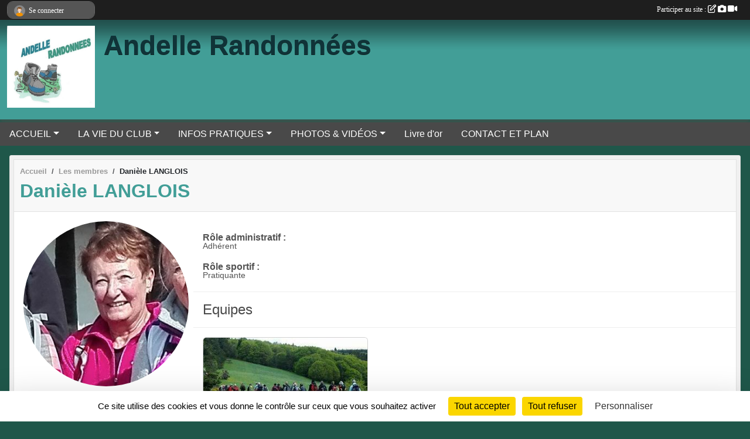

--- FILE ---
content_type: text/html; charset=UTF-8
request_url: https://andellerandonnees.sportsregions.fr/membres/daniele-langlois-608262
body_size: 17971
content:
<!DOCTYPE html>
<html lang="fr" >
<head>
    <base href="https://andellerandonnees.sportsregions.fr/">
    <meta charset="utf-8">
    <meta http-equiv="Content-Type" content="text/html; charset=utf-8">
    <title>Danièle LANGLOIS - Club de marche Andelle randonnées 27380 CHARLEVAL</title>
    <meta name="description" content="">
    <meta name="viewport" content="width=device-width, initial-scale=1, maximum-scale=1">
    <meta name="csrf-token" content="64VJD0Okq4xilLwrk6lIU1p8ospBzhml9nxP0OFv">
    <meta name="apple-itunes-app" content="app-id=890452369">

    <link rel="shortcut icon" type="image/jpeg" href="/media/uploaded/sites/9933/association/5664a33ba60db_LOGO.jpg">    
    <link rel="apple-touch-icon" sizes="152x152" href="/mu-152/9933/association/5664a33ba60db_LOGO.jpg">
    <link rel="apple-touch-icon" sizes="180x180" href="/mu-180/9933/association/5664a33ba60db_LOGO.jpg">
    <link rel="apple-touch-icon" sizes="167x167" href="/mu-167/9933/association/5664a33ba60db_LOGO.jpg">
    <meta name="msapplication-TileImage" content="/mu-180/9933/association/5664a33ba60db_LOGO.jpg">


    <link rel="manifest" href="/manifest.json">
    <meta name="apple-mobile-web-app-title" content="Club de marche Andelle randonnées 27380 CHARLEVAL">

 
    <meta property="og:image" content="https://andellerandonnees.sportsregions.fr/media/uploaded/membre/56ed76a46224b_IMG20160313StPierreseSalerneDanieleL.JPG">
    <meta property="og:title" content="Danièle LANGLOIS">
    <meta property="og:url" content="https://andellerandonnees.sportsregions.fr/membres/daniele-langlois-608262">


    <link rel="alternate" type="application/rss+xml" title="Club de marche Andelle randonnées 27380 CHARLEVAL - Les news" href="/rss/news">
    <link rel="alternate" type="application/rss+xml" title="Club de marche Andelle randonnées 27380 CHARLEVAL - Les évènements" href="/rss/evenement">


<link type="text/css" rel="stylesheet" href="css/bootstrap.5.3.2/bootstrap.min.css">

<link type="text/css" rel="stylesheet" href="css/fontawesome-free-6.5.1-web/css/all.min.css">

<link type="text/css" rel="stylesheet" href="css/barre-noire.css">

<link type="text/css" rel="stylesheet" href="css/common.css">

<link type="text/css" rel="stylesheet" href="css/design-1.css">

<link type="text/css" rel="stylesheet" href="js/fancybox.5.0.36/fancybox.css">

<link type="text/css" rel="stylesheet" href="fonts/icons.css">

    <script src="js/bootstrap.5.3.2/bootstrap.bundle.min.js?tm=1736255796"></script>
    <script src="js/jquery-3.7.1.min.js?tm=1736255796"></script>
    <script src="js/advert.js?tm=1736255796"></script>

     <script src="/tarteaucitron/tarteaucitron.js"></script>
    <script src="/tarteaucitron/tarteaucitron-services.js"></script>
    <script>
        tarteaucitron.init({
            "privacyUrl": "", /* Privacy policy url */

            "hashtag": "#tarteaucitron", /* Open the panel with this hashtag */
            "cookieName": "tarteaucitron", /* Cookie name */

            "orientation": "bottom", //  "middle", /* Banner position (top - bottom) */

            "showAlertSmall": false, /* Show the small banner on bottom right */
            "cookieslist": false, /* Show the cookie list */

            "showIcon": false, /* Show cookie icon to manage cookies */
            "iconPosition": "BottomRight", /* BottomRight, BottomLeft, TopRight and TopLeft */

            "adblocker": false, /* Show a Warning if an adblocker is detected */

            "DenyAllCta" : true, /* Show the deny all button */
            "AcceptAllCta" : true, /* Show the accept all button when highPrivacy on */
            "highPrivacy": true, /* HIGHLY RECOMMANDED Disable auto consent */

            "handleBrowserDNTRequest": false, /* If Do Not Track == 1, disallow all */

            "removeCredit": true, /* Remove credit link */
            "moreInfoLink": true, /* Show more info link */
            "useExternalCss": false, /* If false, the tarteaucitron.css file will be loaded */

            "readmoreLink": "", /* Change the default readmore link */

            "mandatory": true, /* Show a message about mandatory cookies */
        });
        
    </script> 
</head>
<body class="colonne_widget_double membre_details bg-type-none no-bandeau no-orientation fixed-footer users-rounded filters-select"  style="--color1: rgb(66, 158, 151);--color2: rgb(73, 73, 73);--color1-light: rgba(66, 158, 151,0.05);--color1-declined: rgb(98,190,183);--color2-declined: rgb(105,105,105);--title-color: rgb(16, 51, 56);--color1-bkg-texte1: rgb(226,255,255);--color1-bkg-texte2: rgb(233,233,233);--background-color: rgb(31, 87, 74);--logo-size: 150px;--title-px: 60;--title-size: 3.5em;--slogan-size: 2em;--title-size-coef1: 0,41666666666667;--title-size-coef2: 10;--color1r: 66;--color1g: 158;--color1b: 151;--max-width: 1400px;--bandeau-w: 1400px;--bandeau-h: 100%;--bandeau-x: 0;--bandeau-y: 0;--bandeau-max-height: 245.614px;" >
        <div id="wrap">
    <div id="a2hs" class="bg-dark d-sm-none">
    <div class="container-fluid py-3 maxwidth">
        <div class="row">
            <div class="col-6 text-white">
                <img src="/images/common/mobile-app.png" class="img-thumbnail" style="max-width:30px">
                sportsregions
            </div>
            <div class="col-6 text-end">
                <a href="https://play.google.com/store/apps/details?id=com.initiatives.sportsregions&hl=fr_FR" class="btn btn-sm btn-success">Installer</a>
            </div>
        </div>
    </div>
</div>    <header id="header">
        <div class="fond">
            <div id="degrade"></div>
            <div class="container-fluid maxwidth">
                <div class="row">
                    <div class="col" id="logo">
                    
                            <a id="image_logo" href="https://andellerandonnees.sportsregions.fr" rel="home"><img src="/media/uploaded/sites/9933/association/5664a33ba60db_LOGO.jpg" alt="Logo"></a>
                            
                        <div>
                                <p class="longueur_3"><a href="https://andellerandonnees.sportsregions.fr" rel="home">            Andelle Randonnées</a></p>
      
                            <span class="slogan"></span>
                        </div>
                    </div>
                </div>
            </div>
        </div>
        
            
            
        <section class="container-fluid px-0 maxwidth">
            <div class="row g-0">
                <div class="col">
                    <nav id="mainmenu" class="allow2lines">
                        <ul class="nav nav-pills">
            
    <li class="nav-item dropdown" id="menu_280243">
        <button class="nav-link dropdown-toggle " data-bs-toggle="dropdown" role="button" aria-haspopup="true" aria-expanded="false">ACCUEIL</button>
        <div class="dropdown-menu">
                            <a class="dropdown-item" href="https://andellerandonnees.sportsregions.fr" id="menu_280244">ACCUEIL</a>
                            <a class="dropdown-item" href="/adhesion/adhesion-au-club-8138" id="menu_282224">Demande d&#039;Adhésion</a>
                            <a class="dropdown-item" href="https://andellerandonnees.sportsregions.fr/actualites-du-club" id="menu_280249">Les Nouvelles</a>
                    </div>
    </li>
            
    <li class="nav-item dropdown" id="menu_280245">
        <button class="nav-link dropdown-toggle " data-bs-toggle="dropdown" role="button" aria-haspopup="true" aria-expanded="false">LA VIE DU CLUB</button>
        <div class="dropdown-menu">
                            <a class="dropdown-item" href="https://andellerandonnees.sportsregions.fr/evenements" id="menu_280246">Calendrier des randonnées</a>
                            <a class="dropdown-item" href="https://andellerandonnees.sportsregions.fr/equipes" id="menu_280262">Les Adhérents</a>
                    </div>
    </li>
            
    <li class="nav-item dropdown" id="menu_280250">
        <button class="nav-link dropdown-toggle " data-bs-toggle="dropdown" role="button" aria-haspopup="true" aria-expanded="false">INFOS PRATIQUES</button>
        <div class="dropdown-menu">
                            <a class="dropdown-item" href="https://andellerandonnees.sportsregions.fr/organigramme-du-club" id="menu_280252">Bureau du Club</a>
                            <a class="dropdown-item" href="https://andellerandonnees.sportsregions.fr/documents" id="menu_280251">Documents</a>
                    </div>
    </li>
            
    <li class="nav-item dropdown" id="menu_280253">
        <button class="nav-link dropdown-toggle " data-bs-toggle="dropdown" role="button" aria-haspopup="true" aria-expanded="false">PHOTOS &amp; VIDÉOS</button>
        <div class="dropdown-menu">
                            <a class="dropdown-item" href="https://andellerandonnees.sportsregions.fr/videos-du-club" id="menu_280254">Vidéos</a>
                            <a class="dropdown-item" href="https://andellerandonnees.sportsregions.fr/photos-du-club" id="menu_280255">Photos</a>
                    </div>
    </li>
            
    <li class="nav-item" id="menu_280256">
        <a class="nav-link " href="https://andellerandonnees.sportsregions.fr/livre-d-or">Livre d&#039;or</a>
    </li>
            
    <li class="nav-item" id="menu_280263">
        <a class="nav-link " href="https://andellerandonnees.sportsregions.fr/contactez-nous">CONTACT ET PLAN</a>
    </li>
</ul>
<form action="#" method="post">
    <select class="form-control form-select" id="navigation-select" name="navigation-select">
        <option value="">Navigation</option>
    </select>
</form>                    </nav>
                </div>
            </div>
        </section>
    </header>
        <div class="container-fluid px-0 px-sm-3 px-xxl-0 pb-5 maxwidth   is_detail   " id="contenu">
                
<div class="row">
    <div class="col-lg-12" id="main-column">
    <section id="main">
        <div class="inner">
            <header id="content-header">
                        <nav aria-label="breadcrumb">
        <ol class="breadcrumb" itemscope itemtype="https://schema.org/BreadcrumbList">
                            <li class="breadcrumb-item " itemprop="itemListElement" itemscope itemtype="https://schema.org/ListItem"><meta itemprop="position" content="1"><a href="https://andellerandonnees.sportsregions.fr" itemprop="item"><span itemprop="name">Accueil</span></a></li>
                            <li class="breadcrumb-item  interval " itemprop="itemListElement" itemscope itemtype="https://schema.org/ListItem"><meta itemprop="position" content="2"><a href="https://andellerandonnees.sportsregions.fr/membres" itemprop="item"><span itemprop="name">Les membres</span></a></li>
                            <li class="breadcrumb-item " itemprop="itemListElement" itemscope itemtype="https://schema.org/ListItem"><meta itemprop="position" content="3"><span itemprop="name">Danièle LANGLOIS</span></li>
                    </ol>
    </nav>
                            <h1 ><span>Danièle LANGLOIS</span></h1>
                                        <hr class="leon">
</header>            <div class="content">
                                <div class="content  ">
                                        <section class="detail membres">
                        <div class="container-fluid px-0">
    <div class="row membre_infos_principales">
        <div class="col-12 col-lg-3">
                            <img class="user-illustration img-fluid" itemprop="image" src="/mum-512-512-z/56ed76a46224b_IMG20160313StPierreseSalerneDanieleL.JPG" alt="Danièle Langlois">
                    </div>
        <div class="col-12 col-lg-9">

                            <p><strong>Rôle administratif :</strong> Adhérent</p>
            
                            <p><strong>Rôle sportif :</strong> Pratiquante</p>
            
            
            
            
            
            
                            <section class="liste_equipes">
                    <header>
    <h2 class="secondary-content"><span >Equipes</span></h2>
</header>
                    <div class="container-fluid px-0">
                        <div class="row">
                                                            <article class="col-12 col-md-6 col-lg-4 pb-3  last ">
                                    <div class="card">
                                                                                    <a href="/saison-2025-2026/equipes/randonneurs-saison-2025-2026-180398" title="RANDONNEURS SAISON 2025-2026"><img class="card-img-top" src="/media/uploaded/sites/9933/groupe/crop_68db934126702_randonneurssaison20252026.jpg" alt="RANDONNEURS SAISON 2025-2026"></a>
                                                                                <div class="card-body">
                                            <h5 class="card-title"><a href="/saison-2025-2026/equipes/randonneurs-saison-2025-2026-180398">RANDONNEURS SAISON 2025-2026</a></h5>
                                            <p class="card-text">Participant</p>
                                        </div>
                                    </div>
                                </article>
                                
                        </div>
                    </div>
                </section>
            
            
                            <header>
    <h2 class="secondary-content"><span >Participation aux évènements</span></h2>
</header>
                <section class="liste evenements m-0">
                                            <div class="col-12 px-0 element-inline  first">
    <div class="container-fluid px-0">
        <div class="row" itemscope itemtype="https://schema.org/SportsEvent">
            <div class="col-3 col-xl-2">
                <section class="date">
                    <time><span>Du <span itemprop="startDate" content="2026-06-20T00:00:00+0200">samedi <span class="j">20</span></span> au <span itemprop="endDate" content="2026-06-27T00:00:00+0200">samedi <span class="j">27</span> <span class="m">juin</span> <span class="a">2026</span></span></span></time>
                </section>
            </div>
                            <div class="d-none d-md-block col-md-2 px-1 illustration">
                    <a href="/evenements/2026/06/20/sejour-najac-aveyron-12270-2234313">
                        <img itemprop="image" src="/media/uploaded/sites/9933/evenement/crop_6881319e0afd9_IMAGENAJAC.jpeg" class="img-thumbnail" alt="SEJOUR NAJAC AVEYRON 12270">
                    </a>
                </div>
                <div class="col-9 col-md-7 col-xl-8">
                            <section class="informations">
                    <h2 itemprop="name"><a itemprop="url" href="/evenements/2026/06/20/sejour-najac-aveyron-12270-2234313">SEJOUR NAJAC AVEYRON 12270</a></h2>
                                                            <ul class="buttons">
                        <li class="content-link"><a href="/evenements/2026/06/20/sejour-najac-aveyron-12270-2234313">Lire la suite</a></li>
                    </ul>
                </section>
            </div>
        </div>
    </div>
    
</div>
                        
                                            <div class="col-12 px-0 element-inline ">
    <div class="container-fluid px-0">
        <div class="row" itemscope itemtype="https://schema.org/SportsEvent">
            <div class="col-3 col-xl-2">
                <section class="date">
                    <time><span>Le <span itemprop="startDate" content="2026-01-18T09:15:00+0100">dimanche <span class="j">18</span> <span class="m">janv.</span> <span class="a">2026</span></span></span></time>
                </section>
            </div>
                            <div class="d-none d-md-block col-md-2 px-1 illustration">
                    <a href="/evenements/2026/01/18/bierville-76750-2342047">
                        <img itemprop="image" src="/media/uploaded/sites/9933/evenement/crop_696df53065747_bierville6.JPG" class="img-thumbnail" alt="BIERVILLE - 76750">
                    </a>
                </div>
                <div class="col-9 col-md-7 col-xl-8">
                            <section class="informations">
                    <h2 itemprop="name"><a itemprop="url" href="/evenements/2026/01/18/bierville-76750-2342047">BIERVILLE - 76750</a></h2>
                                                            <ul class="buttons">
                        <li class="content-link"><a href="/evenements/2026/01/18/bierville-76750-2342047">Lire la suite</a></li>
                    </ul>
                </section>
            </div>
        </div>
    </div>
    
</div>
                        
                                            <div class="col-12 px-0 element-inline ">
    <div class="container-fluid px-0">
        <div class="row" itemscope itemtype="https://schema.org/SportsEvent">
            <div class="col-3 col-xl-2">
                <section class="date">
                    <time><span>Le <span itemprop="startDate" content="2026-01-11T09:45:00+0100">dimanche <span class="j">11</span> <span class="m">janv.</span> <span class="a">2026</span></span></span></time>
                </section>
            </div>
                            <div class="d-none d-md-block col-md-2 px-1 illustration">
                    <a href="/evenements/2026/01/11/assemblee-generale-suivie-dun-repas-2231457">
                        <img itemprop="image" src="/media/uploaded/sites/9933/evenement/crop_69677a93ecd07_1220260111120219.jpg" class="img-thumbnail" alt="ASSEMBLEE GENERALE SUIVIE D&#039;UN REPAS">
                    </a>
                </div>
                <div class="col-9 col-md-7 col-xl-8">
                            <section class="informations">
                    <h2 itemprop="name"><a itemprop="url" href="/evenements/2026/01/11/assemblee-generale-suivie-dun-repas-2231457">ASSEMBLEE GENERALE SUIVIE D&#039;UN REPAS</a></h2>
                                                            <ul class="buttons">
                        <li class="content-link"><a href="/evenements/2026/01/11/assemblee-generale-suivie-dun-repas-2231457">Lire la suite</a></li>
                    </ul>
                </section>
            </div>
        </div>
    </div>
    
</div>
                        
                                            <div class="col-12 px-0 element-inline ">
    <div class="container-fluid px-0">
        <div class="row" itemscope itemtype="https://schema.org/SportsEvent">
            <div class="col-3 col-xl-2">
                <section class="date">
                    <time><span>Le <span itemprop="startDate" content="2025-11-09T08:15:00+0100">dimanche <span class="j">09</span> <span class="m">nov.</span> <span class="a">2025</span></span></span></time>
                </section>
            </div>
                            <div class="d-none d-md-block col-md-2 px-1 illustration">
                    <a href="/evenements/2025/11/09/marly-le-roi-78160-2231447">
                        <img itemprop="image" src="/media/uploaded/sites/9933/evenement/crop_6912f6d8c9889_MARLYLEROY35.jpg" class="img-thumbnail" alt="MARLY LE ROI - 78160">
                    </a>
                </div>
                <div class="col-9 col-md-7 col-xl-8">
                            <section class="informations">
                    <h2 itemprop="name"><a itemprop="url" href="/evenements/2025/11/09/marly-le-roi-78160-2231447">MARLY LE ROI - 78160</a></h2>
                                                            <ul class="buttons">
                        <li class="content-link"><a href="/evenements/2025/11/09/marly-le-roi-78160-2231447">Lire la suite</a></li>
                    </ul>
                </section>
            </div>
        </div>
    </div>
    
</div>
                        
                                            <div class="col-12 px-0 element-inline ">
    <div class="container-fluid px-0">
        <div class="row" itemscope itemtype="https://schema.org/SportsEvent">
            <div class="col-3 col-xl-2">
                <section class="date">
                    <time><span>Le <span itemprop="startDate" content="2025-11-01T19:00:00+0100">samedi <span class="j">01</span> <span class="m">nov.</span> <span class="a">2025</span></span></span></time>
                </section>
            </div>
                            <div class="d-none d-md-block col-md-2 px-1 illustration">
                    <a href="/evenements/2025/11/01/30-ans-du-club-andelle-randonnees-2014748">
                        <img itemprop="image" src="/media/uploaded/sites/9933/evenement/crop_69087d45e9ddb_30ansphoto22.jpeg" class="img-thumbnail" alt="30 ANS DU CLUB ANDELLE RANDONNEES">
                    </a>
                </div>
                <div class="col-9 col-md-7 col-xl-8">
                            <section class="informations">
                    <h2 itemprop="name"><a itemprop="url" href="/evenements/2025/11/01/30-ans-du-club-andelle-randonnees-2014748">30 ANS DU CLUB ANDELLE RANDONNEES</a></h2>
                                                            <ul class="buttons">
                        <li class="content-link"><a href="/evenements/2025/11/01/30-ans-du-club-andelle-randonnees-2014748">Lire la suite</a></li>
                    </ul>
                </section>
            </div>
        </div>
    </div>
    
</div>
                        
                                            <div class="col-12 px-0 element-inline ">
    <div class="container-fluid px-0">
        <div class="row" itemscope itemtype="https://schema.org/SportsEvent">
            <div class="col-3 col-xl-2">
                <section class="date">
                    <time><span>Le <span itemprop="startDate" content="2025-08-31T08:30:00+0200">dimanche <span class="j">31</span> <span class="m">août</span> <span class="a">2025</span></span></span></time>
                </section>
            </div>
                            <div class="d-none d-md-block col-md-2 px-1 illustration">
                    <a href="/evenements/2025/08/31/bueil-27730-2212194">
                        <img itemprop="image" src="/media/uploaded/sites/9933/evenement/crop_68b5dcd2ac1e3_P8310040.JPG" class="img-thumbnail" alt="BUEIL - 27730">
                    </a>
                </div>
                <div class="col-9 col-md-7 col-xl-8">
                            <section class="informations">
                    <h2 itemprop="name"><a itemprop="url" href="/evenements/2025/08/31/bueil-27730-2212194">BUEIL - 27730</a></h2>
                                                            <ul class="buttons">
                        <li class="content-link"><a href="/evenements/2025/08/31/bueil-27730-2212194">Lire la suite</a></li>
                    </ul>
                </section>
            </div>
        </div>
    </div>
    
</div>
                        
                                            <div class="col-12 px-0 element-inline ">
    <div class="container-fluid px-0">
        <div class="row" itemscope itemtype="https://schema.org/SportsEvent">
            <div class="col-3 col-xl-2">
                <section class="date">
                    <time><span>Le <span itemprop="startDate" content="2025-07-05T18:30:00+0200">samedi <span class="j">05</span> <span class="m">juil.</span> <span class="a">2025</span></span></span></time>
                </section>
            </div>
                            <div class="d-none d-md-block col-md-2 px-1 illustration">
                    <a href="/evenements/2025/07/05/les-voisinades-l-amp-f-lebaube-2237436">
                        <img itemprop="image" src="/media/uploaded/sites/9933/evenement/crop_685bb0e5b2063_VOISINADESJPEG.jpg" class="img-thumbnail" alt="LES VOISINADES - L &amp;amp; F LEBAUBE">
                    </a>
                </div>
                <div class="col-9 col-md-7 col-xl-8">
                            <section class="informations">
                    <h2 itemprop="name"><a itemprop="url" href="/evenements/2025/07/05/les-voisinades-l-amp-f-lebaube-2237436">LES VOISINADES - L &amp; F LEBAUBE</a></h2>
                                                            <ul class="buttons">
                        <li class="content-link"><a href="/evenements/2025/07/05/les-voisinades-l-amp-f-lebaube-2237436">Lire la suite</a></li>
                    </ul>
                </section>
            </div>
        </div>
    </div>
    
</div>
                        
                                            <div class="col-12 px-0 element-inline ">
    <div class="container-fluid px-0">
        <div class="row" itemscope itemtype="https://schema.org/SportsEvent">
            <div class="col-3 col-xl-2">
                <section class="date">
                    <time><span>Du <span itemprop="startDate" content="2025-06-06T12:00:00+0200">vendredi <span class="j">06</span></span> au <span itemprop="endDate" content="2025-06-09T00:00:00+0200">lundi <span class="j">09</span> <span class="m">juin</span> <span class="a">2025</span></span></span></time>
                </section>
            </div>
                            <div class="d-none d-md-block col-md-2 px-1 illustration">
                    <a href="/evenements/2025/06/06/week-end-lacs-du-morvan-pentecote-2025-2014734">
                        <img itemprop="image" src="/media/uploaded/sites/9933/evenement/crop_684843dbdc2db_20250607112144.jpg" class="img-thumbnail" alt="WEEK-END LACS DU MORVAN PENTECOTE 2025">
                    </a>
                </div>
                <div class="col-9 col-md-7 col-xl-8">
                            <section class="informations">
                    <h2 itemprop="name"><a itemprop="url" href="/evenements/2025/06/06/week-end-lacs-du-morvan-pentecote-2025-2014734">WEEK-END LACS DU MORVAN PENTECOTE 2025</a></h2>
                                                            <ul class="buttons">
                        <li class="content-link"><a href="/evenements/2025/06/06/week-end-lacs-du-morvan-pentecote-2025-2014734">Lire la suite</a></li>
                    </ul>
                </section>
            </div>
        </div>
    </div>
    
</div>
                        
                                            <div class="col-12 px-0 element-inline ">
    <div class="container-fluid px-0">
        <div class="row" itemscope itemtype="https://schema.org/SportsEvent">
            <div class="col-3 col-xl-2">
                <section class="date">
                    <time><span>Le <span itemprop="startDate" content="2025-01-12T09:00:00+0100">dimanche <span class="j">12</span> <span class="m">janv.</span> <span class="a">2025</span></span></span></time>
                </section>
            </div>
                            <div class="d-none d-md-block col-md-2 px-1 illustration">
                    <a href="/evenements/2025/01/12/nd-de-bondeville-corderie-vallois-76960-2109442">
                        <img itemprop="image" src="/media/uploaded/sites/9933/evenement/crop_6784d766be911_NOTREDAMEDEBONDEVILLE5.JPG" class="img-thumbnail" alt="N.D DE BONDEVILLE + CORDERIE VALLOIS - 76960">
                    </a>
                </div>
                <div class="col-9 col-md-7 col-xl-8">
                            <section class="informations">
                    <h2 itemprop="name"><a itemprop="url" href="/evenements/2025/01/12/nd-de-bondeville-corderie-vallois-76960-2109442">N.D DE BONDEVILLE + CORDERIE VALLOIS - 76960</a></h2>
                                                            <ul class="buttons">
                        <li class="content-link"><a href="/evenements/2025/01/12/nd-de-bondeville-corderie-vallois-76960-2109442">Lire la suite</a></li>
                    </ul>
                </section>
            </div>
        </div>
    </div>
    
</div>
                        
                                            <div class="col-12 px-0 element-inline ">
    <div class="container-fluid px-0">
        <div class="row" itemscope itemtype="https://schema.org/SportsEvent">
            <div class="col-3 col-xl-2">
                <section class="date">
                    <time><span>Le <span itemprop="startDate" content="2024-12-15T09:00:00+0100">dimanche <span class="j">15</span> <span class="m">déc.</span> <span class="a">2024</span></span></span></time>
                </section>
            </div>
                            <div class="d-none d-md-block col-md-2 px-1 illustration">
                    <a href="/evenements/2024/12/15/repas-de-noel-cabaret-les-enfants-terribles-elbeuf-2002471">
                        <img itemprop="image" src="/media/uploaded/sites/9933/evenement/crop_676064ca58fd5_elbeuf.jpg" class="img-thumbnail" alt="REPAS DE NOEL - CABARET LES ENFANTS TERRIBLES - ELBEUF">
                    </a>
                </div>
                <div class="col-9 col-md-7 col-xl-8">
                            <section class="informations">
                    <h2 itemprop="name"><a itemprop="url" href="/evenements/2024/12/15/repas-de-noel-cabaret-les-enfants-terribles-elbeuf-2002471">REPAS DE NOEL - CABARET LES ENFANTS TERRIBLES - ELBEUF</a></h2>
                                                            <ul class="buttons">
                        <li class="content-link"><a href="/evenements/2024/12/15/repas-de-noel-cabaret-les-enfants-terribles-elbeuf-2002471">Lire la suite</a></li>
                    </ul>
                </section>
            </div>
        </div>
    </div>
    
</div>
                        
                                            <div class="col-12 px-0 element-inline ">
    <div class="container-fluid px-0">
        <div class="row" itemscope itemtype="https://schema.org/SportsEvent">
            <div class="col-3 col-xl-2">
                <section class="date">
                    <time><span>Du <span itemprop="startDate" content="2024-06-22T00:00:00+0200">samedi <span class="j">22</span></span> au <span itemprop="endDate" content="2024-06-29T00:00:00+0200">samedi <span class="j">29</span> <span class="m">juin</span> <span class="a">2024</span></span></span></time>
                </section>
            </div>
                            <div class="d-none d-md-block col-md-2 px-1 illustration">
                    <a href="/evenements/2024/06/22/piriac-sur-mer-44420-sejour-bretagne-sud-1849641">
                        <img itemprop="image" src="/media/uploaded/sites/9933/evenement/crop_66866a170336c_piriac169.JPG" class="img-thumbnail" alt="PIRIAC SUR MER 44420 - SEJOUR BRETAGNE SUD">
                    </a>
                </div>
                <div class="col-9 col-md-7 col-xl-8">
                            <section class="informations">
                    <h2 itemprop="name"><a itemprop="url" href="/evenements/2024/06/22/piriac-sur-mer-44420-sejour-bretagne-sud-1849641">PIRIAC SUR MER 44420 - SEJOUR BRETAGNE SUD</a></h2>
                                                            <ul class="buttons">
                        <li class="content-link"><a href="/evenements/2024/06/22/piriac-sur-mer-44420-sejour-bretagne-sud-1849641">Lire la suite</a></li>
                    </ul>
                </section>
            </div>
        </div>
    </div>
    
</div>
                        
                                            <div class="col-12 px-0 element-inline ">
    <div class="container-fluid px-0">
        <div class="row" itemscope itemtype="https://schema.org/SportsEvent">
            <div class="col-3 col-xl-2">
                <section class="date">
                    <time><span>Le <span itemprop="startDate" content="2024-04-07T07:30:00+0200">dimanche <span class="j">07</span> <span class="m">avril</span> <span class="a">2024</span></span></span></time>
                </section>
            </div>
                            <div class="d-none d-md-block col-md-2 px-1 illustration">
                    <a href="/evenements/2024/04/07/le-bourg-dun-76740-1896354">
                        <img itemprop="image" src="/media/uploaded/sites/9933/evenement/crop_6613e1504e932_20240407120615.jpg" class="img-thumbnail" alt="LE BOURG-DUN 76740">
                    </a>
                </div>
                <div class="col-9 col-md-7 col-xl-8">
                            <section class="informations">
                    <h2 itemprop="name"><a itemprop="url" href="/evenements/2024/04/07/le-bourg-dun-76740-1896354">LE BOURG-DUN 76740</a></h2>
                                                            <ul class="buttons">
                        <li class="content-link"><a href="/evenements/2024/04/07/le-bourg-dun-76740-1896354">Lire la suite</a></li>
                    </ul>
                </section>
            </div>
        </div>
    </div>
    
</div>
                        
                                            <div class="col-12 px-0 element-inline ">
    <div class="container-fluid px-0">
        <div class="row" itemscope itemtype="https://schema.org/SportsEvent">
            <div class="col-3 col-xl-2">
                <section class="date">
                    <time><span>Le <span itemprop="startDate" content="2024-03-23T07:15:00+0100">samedi <span class="j">23</span> <span class="m">mars</span> <span class="a">2024</span></span></span></time>
                </section>
            </div>
                            <div class="d-none d-md-block col-md-2 px-1 illustration">
                    <a href="/evenements/2024/03/23/paris-les-cadrans-solaires-75000-1896343">
                        <img itemprop="image" src="/media/uploaded/sites/9933/evenement/crop_6603ea2b0ff83_cergylehaut25.JPG" class="img-thumbnail" alt="PARIS- LES CADRANS SOLAIRES - 75000">
                    </a>
                </div>
                <div class="col-9 col-md-7 col-xl-8">
                            <section class="informations">
                    <h2 itemprop="name"><a itemprop="url" href="/evenements/2024/03/23/paris-les-cadrans-solaires-75000-1896343">PARIS- LES CADRANS SOLAIRES - 75000</a></h2>
                                                            <ul class="buttons">
                        <li class="content-link"><a href="/evenements/2024/03/23/paris-les-cadrans-solaires-75000-1896343">Lire la suite</a></li>
                    </ul>
                </section>
            </div>
        </div>
    </div>
    
</div>
                        
                                            <div class="col-12 px-0 element-inline ">
    <div class="container-fluid px-0">
        <div class="row" itemscope itemtype="https://schema.org/SportsEvent">
            <div class="col-3 col-xl-2">
                <section class="date">
                    <time><span>Le <span itemprop="startDate" content="2024-02-11T09:00:00+0100">dimanche <span class="j">11</span> <span class="m">févr.</span> <span class="a">2024</span></span></span></time>
                </section>
            </div>
                            <div class="d-none d-md-block col-md-2 px-1 illustration">
                    <a href="/evenements/2024/02/11/bazincourt-sur-epte-27140-1896338">
                        <img itemprop="image" src="/media/uploaded/sites/9933/evenement/crop_65d3159729ca7_bazincourt1.jpg" class="img-thumbnail" alt="BAZINCOURT SUR EPTE - 27140">
                    </a>
                </div>
                <div class="col-9 col-md-7 col-xl-8">
                            <section class="informations">
                    <h2 itemprop="name"><a itemprop="url" href="/evenements/2024/02/11/bazincourt-sur-epte-27140-1896338">BAZINCOURT SUR EPTE - 27140</a></h2>
                                                            <ul class="buttons">
                        <li class="content-link"><a href="/evenements/2024/02/11/bazincourt-sur-epte-27140-1896338">Lire la suite</a></li>
                    </ul>
                </section>
            </div>
        </div>
    </div>
    
</div>
                        
                                            <div class="col-12 px-0 element-inline ">
    <div class="container-fluid px-0">
        <div class="row" itemscope itemtype="https://schema.org/SportsEvent">
            <div class="col-3 col-xl-2">
                <section class="date">
                    <time><span>Le <span itemprop="startDate" content="2024-01-28T09:00:00+0100">dimanche <span class="j">28</span> <span class="m">janv.</span> <span class="a">2024</span></span></span></time>
                </section>
            </div>
                            <div class="d-none d-md-block col-md-2 px-1 illustration">
                    <a href="/evenements/2024/01/28/cleres-76690-1896143">
                        <img itemprop="image" src="/media/uploaded/sites/9933/evenement/crop_65b7950820702_CLERES49.JPG" class="img-thumbnail" alt="CLERES - 76690">
                    </a>
                </div>
                <div class="col-9 col-md-7 col-xl-8">
                            <section class="informations">
                    <h2 itemprop="name"><a itemprop="url" href="/evenements/2024/01/28/cleres-76690-1896143">CLERES - 76690</a></h2>
                                                            <ul class="buttons">
                        <li class="content-link"><a href="/evenements/2024/01/28/cleres-76690-1896143">Lire la suite</a></li>
                    </ul>
                </section>
            </div>
        </div>
    </div>
    
</div>
                        
                                            <div class="col-12 px-0 element-inline ">
    <div class="container-fluid px-0">
        <div class="row" itemscope itemtype="https://schema.org/SportsEvent">
            <div class="col-3 col-xl-2">
                <section class="date">
                    <time><span>Le <span itemprop="startDate" content="2023-12-17T09:45:00+0100">dimanche <span class="j">17</span> <span class="m">déc.</span> <span class="a">2023</span></span></span></time>
                </section>
            </div>
                            <div class="d-none d-md-block col-md-2 px-1 illustration">
                    <a href="/evenements/2023/12/17/repas-de-noel-au-manoir-de-landelle-1803388">
                        <img itemprop="image" src="/media/uploaded/sites/9933/evenement/crop_6580083d07007_repasdenoel3.jpg" class="img-thumbnail" alt="REPAS DE NOEL AU MANOIR DE L&#039;ANDELLE">
                    </a>
                </div>
                <div class="col-9 col-md-7 col-xl-8">
                            <section class="informations">
                    <h2 itemprop="name"><a itemprop="url" href="/evenements/2023/12/17/repas-de-noel-au-manoir-de-landelle-1803388">REPAS DE NOEL AU MANOIR DE L&#039;ANDELLE</a></h2>
                                                            <ul class="buttons">
                        <li class="content-link"><a href="/evenements/2023/12/17/repas-de-noel-au-manoir-de-landelle-1803388">Lire la suite</a></li>
                    </ul>
                </section>
            </div>
        </div>
    </div>
    
</div>
                        
                                            <div class="col-12 px-0 element-inline ">
    <div class="container-fluid px-0">
        <div class="row" itemscope itemtype="https://schema.org/SportsEvent">
            <div class="col-3 col-xl-2">
                <section class="date">
                    <time><span>Le <span itemprop="startDate" content="2023-12-10T09:15:00+0100">dimanche <span class="j">10</span> <span class="m">déc.</span> <span class="a">2023</span></span></span></time>
                </section>
            </div>
                            <div class="d-none d-md-block col-md-2 px-1 illustration">
                    <a href="/evenements/2023/12/10/bonsecours-76240-1803386">
                        <img itemprop="image" src="/media/uploaded/sites/9933/evenement/crop_6576df6dcafc3_bonsecours8.JPG" class="img-thumbnail" alt="BONSECOURS - 76240">
                    </a>
                </div>
                <div class="col-9 col-md-7 col-xl-8">
                            <section class="informations">
                    <h2 itemprop="name"><a itemprop="url" href="/evenements/2023/12/10/bonsecours-76240-1803386">BONSECOURS - 76240</a></h2>
                                                            <ul class="buttons">
                        <li class="content-link"><a href="/evenements/2023/12/10/bonsecours-76240-1803386">Lire la suite</a></li>
                    </ul>
                </section>
            </div>
        </div>
    </div>
    
</div>
                        
                                            <div class="col-12 px-0 element-inline ">
    <div class="container-fluid px-0">
        <div class="row" itemscope itemtype="https://schema.org/SportsEvent">
            <div class="col-3 col-xl-2">
                <section class="date">
                    <time><span>Le <span itemprop="startDate" content="2023-11-12T09:15:00+0100">dimanche <span class="j">12</span> <span class="m">nov.</span> <span class="a">2023</span></span></span></time>
                </section>
            </div>
                            <div class="d-none d-md-block col-md-2 px-1 illustration">
                    <a href="/evenements/2023/11/12/franqueville-saint-pierre-76520-1803382">
                        <img itemprop="image" src="/media/uploaded/sites/9933/evenement/crop_655234eaa78d1_franqueville20.JPG" class="img-thumbnail" alt="FRANQUEVILLE SAINT PIERRE - 76520">
                    </a>
                </div>
                <div class="col-9 col-md-7 col-xl-8">
                            <section class="informations">
                    <h2 itemprop="name"><a itemprop="url" href="/evenements/2023/11/12/franqueville-saint-pierre-76520-1803382">FRANQUEVILLE SAINT PIERRE - 76520</a></h2>
                                                            <ul class="buttons">
                        <li class="content-link"><a href="/evenements/2023/11/12/franqueville-saint-pierre-76520-1803382">Lire la suite</a></li>
                    </ul>
                </section>
            </div>
        </div>
    </div>
    
</div>
                        
                                            <div class="col-12 px-0 element-inline ">
    <div class="container-fluid px-0">
        <div class="row" itemscope itemtype="https://schema.org/SportsEvent">
            <div class="col-3 col-xl-2">
                <section class="date">
                    <time><span>Le <span itemprop="startDate" content="2023-09-17T09:00:00+0200">dimanche <span class="j">17</span> <span class="m">sept.</span> <span class="a">2023</span></span></span></time>
                </section>
            </div>
                            <div class="d-none d-md-block col-md-2 px-1 illustration">
                    <a href="/evenements/2023/09/17/montmorency-95160-annulee-1803359">
                        <img itemprop="image" src="/media/uploaded/sites/9933/evenement/crop_643d7947ab951_MONTMORENCY.jpg" class="img-thumbnail" alt="MONTMORENCY - 95160 ANNULEE">
                    </a>
                </div>
                <div class="col-9 col-md-7 col-xl-8">
                            <section class="informations">
                    <h2 itemprop="name"><a itemprop="url" href="/evenements/2023/09/17/montmorency-95160-annulee-1803359">MONTMORENCY - 95160 ANNULEE</a></h2>
                                                            <ul class="buttons">
                        <li class="content-link"><a href="/evenements/2023/09/17/montmorency-95160-annulee-1803359">Lire la suite</a></li>
                    </ul>
                </section>
            </div>
        </div>
    </div>
    
</div>
                        
                                            <div class="col-12 px-0 element-inline ">
    <div class="container-fluid px-0">
        <div class="row" itemscope itemtype="https://schema.org/SportsEvent">
            <div class="col-3 col-xl-2">
                <section class="date">
                    <time><span>Le <span itemprop="startDate" content="2023-09-03T10:00:00+0200">dimanche <span class="j">03</span> <span class="m">sept.</span> <span class="a">2023</span></span></span></time>
                </section>
            </div>
                            <div class="d-none d-md-block col-md-2 px-1 illustration">
                    <a href="/evenements/2023/09/03/vatteville-la-rue-76940-1803355">
                        <img itemprop="image" src="/media/uploaded/sites/9933/evenement/crop_64f5892fd3a80_20230903143226.jpg" class="img-thumbnail" alt="VATTEVILLE-LA-RUE   76940">
                    </a>
                </div>
                <div class="col-9 col-md-7 col-xl-8">
                            <section class="informations">
                    <h2 itemprop="name"><a itemprop="url" href="/evenements/2023/09/03/vatteville-la-rue-76940-1803355">VATTEVILLE-LA-RUE   76940</a></h2>
                                                            <ul class="buttons">
                        <li class="content-link"><a href="/evenements/2023/09/03/vatteville-la-rue-76940-1803355">Lire la suite</a></li>
                    </ul>
                </section>
            </div>
        </div>
    </div>
    
</div>
                        
                                            <div class="col-12 px-0 element-inline ">
    <div class="container-fluid px-0">
        <div class="row" itemscope itemtype="https://schema.org/SportsEvent">
            <div class="col-3 col-xl-2">
                <section class="date">
                    <time><span>Le <span itemprop="startDate" content="2023-05-09T13:30:00+0200">mardi <span class="j">09</span> <span class="m">mai</span> <span class="a">2023</span></span></span></time>
                </section>
            </div>
                            <div class="d-none d-md-block col-md-2 px-1 illustration">
                    <a href="/evenements/2023/05/09/les-quais-de-rouen-76000-1711134">
                        <img itemprop="image" src="/media/uploaded/sites/9933/evenement/crop_645d24e798691_IMG6484.JPG" class="img-thumbnail" alt="LES QUAIS DE ROUEN - 76000">
                    </a>
                </div>
                <div class="col-9 col-md-7 col-xl-8">
                            <section class="informations">
                    <h2 itemprop="name"><a itemprop="url" href="/evenements/2023/05/09/les-quais-de-rouen-76000-1711134">LES QUAIS DE ROUEN - 76000</a></h2>
                                                            <ul class="buttons">
                        <li class="content-link"><a href="/evenements/2023/05/09/les-quais-de-rouen-76000-1711134">Lire la suite</a></li>
                    </ul>
                </section>
            </div>
        </div>
    </div>
    
</div>
                        
                                            <div class="col-12 px-0 element-inline ">
    <div class="container-fluid px-0">
        <div class="row" itemscope itemtype="https://schema.org/SportsEvent">
            <div class="col-3 col-xl-2">
                <section class="date">
                    <time><span>Le <span itemprop="startDate" content="2023-04-11T09:00:00+0200">mardi <span class="j">11</span> <span class="m">avril</span> <span class="a">2023</span></span></span></time>
                </section>
            </div>
                            <div class="d-none d-md-block col-md-2 px-1 illustration">
                    <a href="/evenements/2023/04/11/rando-moulineaux-76530-1711129">
                        <img itemprop="image" src="/media/uploaded/sites/9933/evenement/crop_64366c616314f_MOULINEAUX.JPG" class="img-thumbnail" alt="RANDO MOULINEAUX - 76530">
                    </a>
                </div>
                <div class="col-9 col-md-7 col-xl-8">
                            <section class="informations">
                    <h2 itemprop="name"><a itemprop="url" href="/evenements/2023/04/11/rando-moulineaux-76530-1711129">RANDO MOULINEAUX - 76530</a></h2>
                                                            <ul class="buttons">
                        <li class="content-link"><a href="/evenements/2023/04/11/rando-moulineaux-76530-1711129">Lire la suite</a></li>
                    </ul>
                </section>
            </div>
        </div>
    </div>
    
</div>
                        
                                            <div class="col-12 px-0 element-inline ">
    <div class="container-fluid px-0">
        <div class="row" itemscope itemtype="https://schema.org/SportsEvent">
            <div class="col-3 col-xl-2">
                <section class="date">
                    <time><span>Le <span itemprop="startDate" content="2023-04-02T09:30:00+0200">dimanche <span class="j">02</span> <span class="m">avril</span> <span class="a">2023</span></span></span></time>
                </section>
            </div>
                            <div class="d-none d-md-block col-md-2 px-1 illustration">
                    <a href="/evenements/2023/04/02/rando-st-aignan-sur-ry-76116-1711127">
                        <img itemprop="image" src="/media/uploaded/sites/9933/evenement/crop_6429a838ac5dd_20230402153809.jpg" class="img-thumbnail" alt="RANDO ST AIGNAN SUR RY - 76116">
                    </a>
                </div>
                <div class="col-9 col-md-7 col-xl-8">
                            <section class="informations">
                    <h2 itemprop="name"><a itemprop="url" href="/evenements/2023/04/02/rando-st-aignan-sur-ry-76116-1711127">RANDO ST AIGNAN SUR RY - 76116</a></h2>
                                                            <ul class="buttons">
                        <li class="content-link"><a href="/evenements/2023/04/02/rando-st-aignan-sur-ry-76116-1711127">Lire la suite</a></li>
                    </ul>
                </section>
            </div>
        </div>
    </div>
    
</div>
                        
                                            <div class="col-12 px-0 element-inline ">
    <div class="container-fluid px-0">
        <div class="row" itemscope itemtype="https://schema.org/SportsEvent">
            <div class="col-3 col-xl-2">
                <section class="date">
                    <time><span>Le <span itemprop="startDate" content="2023-03-26T08:15:00+0200">dimanche <span class="j">26</span> <span class="m">mars</span> <span class="a">2023</span></span></span></time>
                </section>
            </div>
                            <div class="d-none d-md-block col-md-2 px-1 illustration">
                    <a href="/evenements/2023/03/26/rando-montreuil-largile-27390-1711124">
                        <img itemprop="image" src="/media/uploaded/sites/9933/evenement/crop_6421ee5a4af06_20230326110639.jpg" class="img-thumbnail" alt="RANDO MONTREUIL L&#039;ARGILE - 27390">
                    </a>
                </div>
                <div class="col-9 col-md-7 col-xl-8">
                            <section class="informations">
                    <h2 itemprop="name"><a itemprop="url" href="/evenements/2023/03/26/rando-montreuil-largile-27390-1711124">RANDO MONTREUIL L&#039;ARGILE - 27390</a></h2>
                                                            <ul class="buttons">
                        <li class="content-link"><a href="/evenements/2023/03/26/rando-montreuil-largile-27390-1711124">Lire la suite</a></li>
                    </ul>
                </section>
            </div>
        </div>
    </div>
    
</div>
                        
                                            <div class="col-12 px-0 element-inline ">
    <div class="container-fluid px-0">
        <div class="row" itemscope itemtype="https://schema.org/SportsEvent">
            <div class="col-3 col-xl-2">
                <section class="date">
                    <time><span>Le <span itemprop="startDate" content="2023-01-29T09:15:00+0100">dimanche <span class="j">29</span> <span class="m">janv.</span> <span class="a">2023</span></span></span></time>
                </section>
            </div>
                            <div class="d-none d-md-block col-md-2 px-1 illustration">
                    <a href="/evenements/2023/01/29/heronchelles-76750-1710991">
                        <img itemprop="image" src="/media/uploaded/sites/9933/evenement/crop_63d6d0e55b722_hronchelles.JPG" class="img-thumbnail" alt="HERONCHELLES - 76750">
                    </a>
                </div>
                <div class="col-9 col-md-7 col-xl-8">
                            <section class="informations">
                    <h2 itemprop="name"><a itemprop="url" href="/evenements/2023/01/29/heronchelles-76750-1710991">HERONCHELLES - 76750</a></h2>
                                                            <ul class="buttons">
                        <li class="content-link"><a href="/evenements/2023/01/29/heronchelles-76750-1710991">Lire la suite</a></li>
                    </ul>
                </section>
            </div>
        </div>
    </div>
    
</div>
                        
                                            <div class="col-12 px-0 element-inline ">
    <div class="container-fluid px-0">
        <div class="row" itemscope itemtype="https://schema.org/SportsEvent">
            <div class="col-3 col-xl-2">
                <section class="date">
                    <time><span>Le <span itemprop="startDate" content="2023-01-08T15:00:00+0100">dimanche <span class="j">08</span> <span class="m">janv.</span> <span class="a">2023</span></span></span></time>
                </section>
            </div>
                            <div class="d-none d-md-block col-md-2 px-1 illustration">
                    <a href="/evenements/2023/01/08/assemblee-generale-1710916">
                        <img itemprop="image" src="/media/uploaded/sites/9933/evenement/crop_63bb080e980fb_photogroupeAG2023.jpg" class="img-thumbnail" alt="ASSEMBLEE GENERALE">
                    </a>
                </div>
                <div class="col-9 col-md-7 col-xl-8">
                            <section class="informations">
                    <h2 itemprop="name"><a itemprop="url" href="/evenements/2023/01/08/assemblee-generale-1710916">ASSEMBLEE GENERALE</a></h2>
                                                            <ul class="buttons">
                        <li class="content-link"><a href="/evenements/2023/01/08/assemblee-generale-1710916">Lire la suite</a></li>
                    </ul>
                </section>
            </div>
        </div>
    </div>
    
</div>
                        
                                            <div class="col-12 px-0 element-inline ">
    <div class="container-fluid px-0">
        <div class="row" itemscope itemtype="https://schema.org/SportsEvent">
            <div class="col-3 col-xl-2">
                <section class="date">
                    <time><span>Le <span itemprop="startDate" content="2022-12-18T00:00:00+0100">dimanche <span class="j">18</span> <span class="m">déc.</span> <span class="a">2022</span></span></span></time>
                </section>
            </div>
                            <div class="d-none d-md-block col-md-2 px-1 illustration">
                    <a href="/evenements/2022/12/18/repas-de-noel-au-manoir-de-landelle-1611051">
                        <img itemprop="image" src="/media/uploaded/sites/9933/evenement/crop_63a2df9ea368f_REPASDENOELDEC202236.JPG" class="img-thumbnail" alt="REPAS DE NOEL AU MANOIR DE L’ANDELLE">
                    </a>
                </div>
                <div class="col-9 col-md-7 col-xl-8">
                            <section class="informations">
                    <h2 itemprop="name"><a itemprop="url" href="/evenements/2022/12/18/repas-de-noel-au-manoir-de-landelle-1611051">REPAS DE NOEL AU MANOIR DE L’ANDELLE</a></h2>
                                                            <ul class="buttons">
                        <li class="content-link"><a href="/evenements/2022/12/18/repas-de-noel-au-manoir-de-landelle-1611051">Lire la suite</a></li>
                    </ul>
                </section>
            </div>
        </div>
    </div>
    
</div>
                        
                                            <div class="col-12 px-0 element-inline ">
    <div class="container-fluid px-0">
        <div class="row" itemscope itemtype="https://schema.org/SportsEvent">
            <div class="col-3 col-xl-2">
                <section class="date">
                    <time><span>Le <span itemprop="startDate" content="2022-12-11T09:00:00+0100">dimanche <span class="j">11</span> <span class="m">déc.</span> <span class="a">2022</span></span></span></time>
                </section>
            </div>
                            <div class="d-none d-md-block col-md-2 px-1 illustration">
                    <a href="/evenements/2022/12/11/harquency-27700-1611050">
                        <img itemprop="image" src="/media/uploaded/sites/9933/evenement/crop_6396fe6e914ef_HARQUENCY9.JPG" class="img-thumbnail" alt="HARQUENCY - 27700">
                    </a>
                </div>
                <div class="col-9 col-md-7 col-xl-8">
                            <section class="informations">
                    <h2 itemprop="name"><a itemprop="url" href="/evenements/2022/12/11/harquency-27700-1611050">HARQUENCY - 27700</a></h2>
                                                            <ul class="buttons">
                        <li class="content-link"><a href="/evenements/2022/12/11/harquency-27700-1611050">Lire la suite</a></li>
                    </ul>
                </section>
            </div>
        </div>
    </div>
    
</div>
                        
                                            <div class="col-12 px-0 element-inline ">
    <div class="container-fluid px-0">
        <div class="row" itemscope itemtype="https://schema.org/SportsEvent">
            <div class="col-3 col-xl-2">
                <section class="date">
                    <time><span>Le <span itemprop="startDate" content="2022-11-27T09:00:00+0100">dimanche <span class="j">27</span> <span class="m">nov.</span> <span class="a">2022</span></span></span></time>
                </section>
            </div>
                            <div class="d-none d-md-block col-md-2 px-1 illustration">
                    <a href="/evenements/2022/11/27/la-saussaye-27370-1611047">
                        <img itemprop="image" src="/media/uploaded/sites/9933/evenement/crop_6383cb313122d_20221127103709.jpg" class="img-thumbnail" alt="LA SAUSSAYE - 27370">
                    </a>
                </div>
                <div class="col-9 col-md-7 col-xl-8">
                            <section class="informations">
                    <h2 itemprop="name"><a itemprop="url" href="/evenements/2022/11/27/la-saussaye-27370-1611047">LA SAUSSAYE - 27370</a></h2>
                                                            <ul class="buttons">
                        <li class="content-link"><a href="/evenements/2022/11/27/la-saussaye-27370-1611047">Lire la suite</a></li>
                    </ul>
                </section>
            </div>
        </div>
    </div>
    
</div>
                        
                                            <div class="col-12 px-0 element-inline ">
    <div class="container-fluid px-0">
        <div class="row" itemscope itemtype="https://schema.org/SportsEvent">
            <div class="col-3 col-xl-2">
                <section class="date">
                    <time><span>Le <span itemprop="startDate" content="2022-11-13T09:00:00+0100">dimanche <span class="j">13</span> <span class="m">nov.</span> <span class="a">2022</span></span></span></time>
                </section>
            </div>
                            <div class="d-none d-md-block col-md-2 px-1 illustration">
                    <a href="/evenements/2022/11/13/les-ventes-st-remy-76680-1611043">
                        <img itemprop="image" src="/media/uploaded/sites/9933/evenement/crop_6372382563143_20221113133315.jpg" class="img-thumbnail" alt="LES VENTES ST REMY - 76680">
                    </a>
                </div>
                <div class="col-9 col-md-7 col-xl-8">
                            <section class="informations">
                    <h2 itemprop="name"><a itemprop="url" href="/evenements/2022/11/13/les-ventes-st-remy-76680-1611043">LES VENTES ST REMY - 76680</a></h2>
                                                            <ul class="buttons">
                        <li class="content-link"><a href="/evenements/2022/11/13/les-ventes-st-remy-76680-1611043">Lire la suite</a></li>
                    </ul>
                </section>
            </div>
        </div>
    </div>
    
</div>
                        
                                            <div class="col-12 px-0 element-inline ">
    <div class="container-fluid px-0">
        <div class="row" itemscope itemtype="https://schema.org/SportsEvent">
            <div class="col-3 col-xl-2">
                <section class="date">
                    <time><span>Le <span itemprop="startDate" content="2022-10-15T17:30:00+0200">samedi <span class="j">15</span> <span class="m">oct.</span> <span class="a">2022</span></span></span></time>
                </section>
            </div>
                            <div class="d-none d-md-block col-md-2 px-1 illustration">
                    <a href="/evenements/2022/10/15/reunion-adherents-salle-christian-le-troquer-route-de-perriers-stade-charleval-1611036">
                        <img itemprop="image" src="/media/uploaded/sites/9933/evenement/crop_6323119697e85_imageruniondebureau.PNG" class="img-thumbnail" alt="REUNION ADHERENTS - SALLE CHRISTIAN LE TROQUER - ROUTE DE PERRIERS (STADE) CHARLEVAL">
                    </a>
                </div>
                <div class="col-9 col-md-7 col-xl-8">
                            <section class="informations">
                    <h2 itemprop="name"><a itemprop="url" href="/evenements/2022/10/15/reunion-adherents-salle-christian-le-troquer-route-de-perriers-stade-charleval-1611036">REUNION ADHERENTS - SALLE CHRISTIAN LE TROQUER - ROUTE DE PERRIERS (STADE) CHARLEVAL</a></h2>
                                                            <ul class="buttons">
                        <li class="content-link"><a href="/evenements/2022/10/15/reunion-adherents-salle-christian-le-troquer-route-de-perriers-stade-charleval-1611036">Lire la suite</a></li>
                    </ul>
                </section>
            </div>
        </div>
    </div>
    
</div>
                        
                                            <div class="col-12 px-0 element-inline ">
    <div class="container-fluid px-0">
        <div class="row" itemscope itemtype="https://schema.org/SportsEvent">
            <div class="col-3 col-xl-2">
                <section class="date">
                    <time><span>Le <span itemprop="startDate" content="2022-07-03T07:45:00+0200">dimanche <span class="j">03</span> <span class="m">juil.</span> <span class="a">2022</span></span></span></time>
                </section>
            </div>
                            <div class="d-none d-md-block col-md-2 px-1 illustration">
                    <a href="/evenements/2022/07/03/les-loges-etretat-yport-les-loges-76790-1542521">
                        <img itemprop="image" src="/media/uploaded/sites/9933/evenement/crop_62c30718f0e15_IMG20220704WA0000.jpg" class="img-thumbnail" alt="LES LOGES-ETRETAT-YPORT-LES LOGES 76790">
                    </a>
                </div>
                <div class="col-9 col-md-7 col-xl-8">
                            <section class="informations">
                    <h2 itemprop="name"><a itemprop="url" href="/evenements/2022/07/03/les-loges-etretat-yport-les-loges-76790-1542521">LES LOGES-ETRETAT-YPORT-LES LOGES 76790</a></h2>
                                                            <ul class="buttons">
                        <li class="content-link"><a href="/evenements/2022/07/03/les-loges-etretat-yport-les-loges-76790-1542521">Lire la suite</a></li>
                    </ul>
                </section>
            </div>
        </div>
    </div>
    
</div>
                        
                                            <div class="col-12 px-0 element-inline ">
    <div class="container-fluid px-0">
        <div class="row" itemscope itemtype="https://schema.org/SportsEvent">
            <div class="col-3 col-xl-2">
                <section class="date">
                    <time><span>Du <span itemprop="startDate" content="2022-06-04T00:00:00+0200">samedi <span class="j">04</span></span> au <span itemprop="endDate" content="2022-06-11T00:00:00+0200">samedi <span class="j">11</span> <span class="m">juin</span> <span class="a">2022</span></span></span></time>
                </section>
            </div>
                            <div class="d-none d-md-block col-md-2 px-1 illustration">
                    <a href="/evenements/2022/06/04/sejour-parent-puy-de-dome-1535067">
                        <img itemprop="image" src="/media/uploaded/sites/9933/evenement/crop_62aa10636af45_IMG20220606123700.jpg" class="img-thumbnail" alt="SEJOUR PARENT - PUY DE DOME">
                    </a>
                </div>
                <div class="col-9 col-md-7 col-xl-8">
                            <section class="informations">
                    <h2 itemprop="name"><a itemprop="url" href="/evenements/2022/06/04/sejour-parent-puy-de-dome-1535067">SEJOUR PARENT - PUY DE DOME</a></h2>
                                                            <ul class="buttons">
                        <li class="content-link"><a href="/evenements/2022/06/04/sejour-parent-puy-de-dome-1535067">Lire la suite</a></li>
                    </ul>
                </section>
            </div>
        </div>
    </div>
    
</div>
                        
                                            <div class="col-12 px-0 element-inline ">
    <div class="container-fluid px-0">
        <div class="row" itemscope itemtype="https://schema.org/SportsEvent">
            <div class="col-3 col-xl-2">
                <section class="date">
                    <time><span>Le <span itemprop="startDate" content="2022-05-31T13:30:00+0200">mardi <span class="j">31</span> <span class="m">mai</span> <span class="a">2022</span></span></span></time>
                </section>
            </div>
                            <div class="d-none d-md-block col-md-2 px-1 illustration">
                    <a href="/evenements/2022/05/31/rando-charleval-27380-1542516">
                        <img itemprop="image" src="/media/uploaded/sites/9933/evenement/crop_62963967b6109_charleval31052022.jpg" class="img-thumbnail" alt="RANDO CHARLEVAL 27380">
                    </a>
                </div>
                <div class="col-9 col-md-7 col-xl-8">
                            <section class="informations">
                    <h2 itemprop="name"><a itemprop="url" href="/evenements/2022/05/31/rando-charleval-27380-1542516">RANDO CHARLEVAL 27380</a></h2>
                                                            <ul class="buttons">
                        <li class="content-link"><a href="/evenements/2022/05/31/rando-charleval-27380-1542516">Lire la suite</a></li>
                    </ul>
                </section>
            </div>
        </div>
    </div>
    
</div>
                        
                                            <div class="col-12 px-0 element-inline ">
    <div class="container-fluid px-0">
        <div class="row" itemscope itemtype="https://schema.org/SportsEvent">
            <div class="col-3 col-xl-2">
                <section class="date">
                    <time><span>Le <span itemprop="startDate" content="2022-05-03T13:30:00+0200">mardi <span class="j">03</span> <span class="m">mai</span> <span class="a">2022</span></span></span></time>
                </section>
            </div>
                            <div class="d-none d-md-block col-md-2 px-1 illustration">
                    <a href="/evenements/2022/05/03/rando-saint-pierre-du-vauvray-27430-1542508">
                        <img itemprop="image" src="/media/uploaded/sites/9933/evenement/crop_6273926374361_STPIERREDUVAUVRAY19.JPG" class="img-thumbnail" alt="RANDO SAINT PIERRE DU VAUVRAY - 27430">
                    </a>
                </div>
                <div class="col-9 col-md-7 col-xl-8">
                            <section class="informations">
                    <h2 itemprop="name"><a itemprop="url" href="/evenements/2022/05/03/rando-saint-pierre-du-vauvray-27430-1542508">RANDO SAINT PIERRE DU VAUVRAY - 27430</a></h2>
                                                            <ul class="buttons">
                        <li class="content-link"><a href="/evenements/2022/05/03/rando-saint-pierre-du-vauvray-27430-1542508">Lire la suite</a></li>
                    </ul>
                </section>
            </div>
        </div>
    </div>
    
</div>
                        
                                            <div class="col-12 px-0 element-inline ">
    <div class="container-fluid px-0">
        <div class="row" itemscope itemtype="https://schema.org/SportsEvent">
            <div class="col-3 col-xl-2">
                <section class="date">
                    <time><span>Le <span itemprop="startDate" content="2022-03-22T13:30:00+0100">mardi <span class="j">22</span> <span class="m">mars</span> <span class="a">2022</span></span></span></time>
                </section>
            </div>
                            <div class="d-none d-md-block col-md-2 px-1 illustration">
                    <a href="/evenements/2022/03/22/catenay-76116-1542173">
                        <img itemprop="image" src="/media/uploaded/sites/9933/evenement/crop_623ae17aa39e4_catenay27.jpg" class="img-thumbnail" alt="CATENAY - 76116">
                    </a>
                </div>
                <div class="col-9 col-md-7 col-xl-8">
                            <section class="informations">
                    <h2 itemprop="name"><a itemprop="url" href="/evenements/2022/03/22/catenay-76116-1542173">CATENAY - 76116</a></h2>
                                                            <ul class="buttons">
                        <li class="content-link"><a href="/evenements/2022/03/22/catenay-76116-1542173">Lire la suite</a></li>
                    </ul>
                </section>
            </div>
        </div>
    </div>
    
</div>
                        
                                            <div class="col-12 px-0 element-inline ">
    <div class="container-fluid px-0">
        <div class="row" itemscope itemtype="https://schema.org/SportsEvent">
            <div class="col-3 col-xl-2">
                <section class="date">
                    <time><span>Le <span itemprop="startDate" content="2022-03-13T08:45:00+0100">dimanche <span class="j">13</span> <span class="m">mars</span> <span class="a">2022</span></span></span></time>
                </section>
            </div>
                            <div class="d-none d-md-block col-md-2 px-1 illustration">
                    <a href="/evenements/2022/03/13/reilly-60240-1542172">
                        <img itemprop="image" src="/media/uploaded/sites/9933/evenement/crop_622f8ba30193f_IMG20220313135508.jpg" class="img-thumbnail" alt="REILLY - 60240">
                    </a>
                </div>
                <div class="col-9 col-md-7 col-xl-8">
                            <section class="informations">
                    <h2 itemprop="name"><a itemprop="url" href="/evenements/2022/03/13/reilly-60240-1542172">REILLY - 60240</a></h2>
                                                            <ul class="buttons">
                        <li class="content-link"><a href="/evenements/2022/03/13/reilly-60240-1542172">Lire la suite</a></li>
                    </ul>
                </section>
            </div>
        </div>
    </div>
    
</div>
                        
                                            <div class="col-12 px-0 element-inline ">
    <div class="container-fluid px-0">
        <div class="row" itemscope itemtype="https://schema.org/SportsEvent">
            <div class="col-3 col-xl-2">
                <section class="date">
                    <time><span>Le <span itemprop="startDate" content="2022-03-08T13:00:00+0100">mardi <span class="j">08</span> <span class="m">mars</span> <span class="a">2022</span></span></span></time>
                </section>
            </div>
                            <div class="d-none d-md-block col-md-2 px-1 illustration">
                    <a href="/evenements/2022/03/08/rando-canteleu-76380-1542171">
                        <img itemprop="image" src="/media/uploaded/sites/9933/evenement/crop_6228f43193133_IMG202203081549052.jpg" class="img-thumbnail" alt="RANDO CANTELEU - 76380">
                    </a>
                </div>
                <div class="col-9 col-md-7 col-xl-8">
                            <section class="informations">
                    <h2 itemprop="name"><a itemprop="url" href="/evenements/2022/03/08/rando-canteleu-76380-1542171">RANDO CANTELEU - 76380</a></h2>
                                                            <ul class="buttons">
                        <li class="content-link"><a href="/evenements/2022/03/08/rando-canteleu-76380-1542171">Lire la suite</a></li>
                    </ul>
                </section>
            </div>
        </div>
    </div>
    
</div>
                        
                                            <div class="col-12 px-0 element-inline ">
    <div class="container-fluid px-0">
        <div class="row" itemscope itemtype="https://schema.org/SportsEvent">
            <div class="col-3 col-xl-2">
                <section class="date">
                    <time><span>Le <span itemprop="startDate" content="2022-02-27T09:00:00+0100">dimanche <span class="j">27</span> <span class="m">févr.</span> <span class="a">2022</span></span></span></time>
                </section>
            </div>
                            <div class="d-none d-md-block col-md-2 px-1 illustration">
                    <a href="/evenements/2022/02/27/la-foret-verte-isneauville-76230-1542168">
                        <img itemprop="image" src="/media/uploaded/sites/9933/evenement/crop_621d161ebfeeb_IMG20220228193313.jpg" class="img-thumbnail" alt="LA FORET VERTE  - ISNEAUVILLE - 76230">
                    </a>
                </div>
                <div class="col-9 col-md-7 col-xl-8">
                            <section class="informations">
                    <h2 itemprop="name"><a itemprop="url" href="/evenements/2022/02/27/la-foret-verte-isneauville-76230-1542168">LA FORET VERTE  - ISNEAUVILLE - 76230</a></h2>
                                                            <ul class="buttons">
                        <li class="content-link"><a href="/evenements/2022/02/27/la-foret-verte-isneauville-76230-1542168">Lire la suite</a></li>
                    </ul>
                </section>
            </div>
        </div>
    </div>
    
</div>
                        
                                            <div class="col-12 px-0 element-inline ">
    <div class="container-fluid px-0">
        <div class="row" itemscope itemtype="https://schema.org/SportsEvent">
            <div class="col-3 col-xl-2">
                <section class="date">
                    <time><span>Le <span itemprop="startDate" content="2022-01-16T08:45:00+0100">dimanche <span class="j">16</span> <span class="m">janv.</span> <span class="a">2022</span></span></span></time>
                </section>
            </div>
                            <div class="d-none d-md-block col-md-2 px-1 illustration">
                    <a href="/evenements/2022/01/16/saint-pierre-du-vauvray-27430-1541605">
                        <img itemprop="image" src="/media/uploaded/sites/9933/evenement/crop_61e5480a07f91_STDUVAUVRAY21.jpg" class="img-thumbnail" alt="SAINT PIERRE DU VAUVRAY - 27430">
                    </a>
                </div>
                <div class="col-9 col-md-7 col-xl-8">
                            <section class="informations">
                    <h2 itemprop="name"><a itemprop="url" href="/evenements/2022/01/16/saint-pierre-du-vauvray-27430-1541605">SAINT PIERRE DU VAUVRAY - 27430</a></h2>
                                                            <ul class="buttons">
                        <li class="content-link"><a href="/evenements/2022/01/16/saint-pierre-du-vauvray-27430-1541605">Lire la suite</a></li>
                    </ul>
                </section>
            </div>
        </div>
    </div>
    
</div>
                        
                                            <div class="col-12 px-0 element-inline ">
    <div class="container-fluid px-0">
        <div class="row" itemscope itemtype="https://schema.org/SportsEvent">
            <div class="col-3 col-xl-2">
                <section class="date">
                    <time><span>Le <span itemprop="startDate" content="2022-01-11T13:30:00+0100">mardi <span class="j">11</span> <span class="m">janv.</span> <span class="a">2022</span></span></span></time>
                </section>
            </div>
                            <div class="d-none d-md-block col-md-2 px-1 illustration">
                    <a href="/evenements/2022/01/11/les-andelys-27700-1541604">
                        <img itemprop="image" src="/media/uploaded/sites/9933/evenement/crop_61dea46c99d5b_LESANDELYS65.jpg" class="img-thumbnail" alt="LES ANDELYS - 27700">
                    </a>
                </div>
                <div class="col-9 col-md-7 col-xl-8">
                            <section class="informations">
                    <h2 itemprop="name"><a itemprop="url" href="/evenements/2022/01/11/les-andelys-27700-1541604">LES ANDELYS - 27700</a></h2>
                                                            <ul class="buttons">
                        <li class="content-link"><a href="/evenements/2022/01/11/les-andelys-27700-1541604">Lire la suite</a></li>
                    </ul>
                </section>
            </div>
        </div>
    </div>
    
</div>
                        
                                            <div class="col-12 px-0 element-inline ">
    <div class="container-fluid px-0">
        <div class="row" itemscope itemtype="https://schema.org/SportsEvent">
            <div class="col-3 col-xl-2">
                <section class="date">
                    <time><span>Le <span itemprop="startDate" content="2021-11-28T10:00:00+0100">dimanche <span class="j">28</span> <span class="m">nov.</span> <span class="a">2021</span></span></span></time>
                </section>
            </div>
                            <div class="d-none d-md-block col-md-2 px-1 illustration">
                    <a href="/evenements/2021/11/28/auzouville-sur-ry-76116-1488318">
                        <img itemprop="image" src="/media/uploaded/sites/9933/evenement/crop_61a3b859ab78a_auzouvillesurry10.jpg" class="img-thumbnail" alt="AUZOUVILLE SUR RY - 76116">
                    </a>
                </div>
                <div class="col-9 col-md-7 col-xl-8">
                            <section class="informations">
                    <h2 itemprop="name"><a itemprop="url" href="/evenements/2021/11/28/auzouville-sur-ry-76116-1488318">AUZOUVILLE SUR RY - 76116</a></h2>
                                                            <ul class="buttons">
                        <li class="content-link"><a href="/evenements/2021/11/28/auzouville-sur-ry-76116-1488318">Lire la suite</a></li>
                    </ul>
                </section>
            </div>
        </div>
    </div>
    
</div>
                        
                                            <div class="col-12 px-0 element-inline ">
    <div class="container-fluid px-0">
        <div class="row" itemscope itemtype="https://schema.org/SportsEvent">
            <div class="col-3 col-xl-2">
                <section class="date">
                    <time><span>Le <span itemprop="startDate" content="2021-11-23T13:30:00+0100">mardi <span class="j">23</span> <span class="m">nov.</span> <span class="a">2021</span></span></span></time>
                </section>
            </div>
                            <div class="d-none d-md-block col-md-2 px-1 illustration">
                    <a href="/evenements/2021/11/23/rando-rebets-76750-1497552">
                        <img itemprop="image" src="/media/uploaded/sites/9933/evenement/crop_619d2f325b2c5_rebets11.jpg" class="img-thumbnail" alt="RANDO REBETS - 76750">
                    </a>
                </div>
                <div class="col-9 col-md-7 col-xl-8">
                            <section class="informations">
                    <h2 itemprop="name"><a itemprop="url" href="/evenements/2021/11/23/rando-rebets-76750-1497552">RANDO REBETS - 76750</a></h2>
                                                            <ul class="buttons">
                        <li class="content-link"><a href="/evenements/2021/11/23/rando-rebets-76750-1497552">Lire la suite</a></li>
                    </ul>
                </section>
            </div>
        </div>
    </div>
    
</div>
                        
                                            <div class="col-12 px-0 element-inline ">
    <div class="container-fluid px-0">
        <div class="row" itemscope itemtype="https://schema.org/SportsEvent">
            <div class="col-3 col-xl-2">
                <section class="date">
                    <time><span>Le <span itemprop="startDate" content="2021-11-14T10:00:00+0100">dimanche <span class="j">14</span> <span class="m">nov.</span> <span class="a">2021</span></span></span></time>
                </section>
            </div>
                            <div class="d-none d-md-block col-md-2 px-1 illustration">
                    <a href="/evenements/2021/11/14/le-bec-hellouin-27800-1488317">
                        <img itemprop="image" src="/media/uploaded/sites/9933/evenement/crop_619176e2083c2_abbayedubechellouin.jpg" class="img-thumbnail" alt="LE BEC HELLOUIN - 27800">
                    </a>
                </div>
                <div class="col-9 col-md-7 col-xl-8">
                            <section class="informations">
                    <h2 itemprop="name"><a itemprop="url" href="/evenements/2021/11/14/le-bec-hellouin-27800-1488317">LE BEC HELLOUIN - 27800</a></h2>
                                                            <ul class="buttons">
                        <li class="content-link"><a href="/evenements/2021/11/14/le-bec-hellouin-27800-1488317">Lire la suite</a></li>
                    </ul>
                </section>
            </div>
        </div>
    </div>
    
</div>
                        
                                            <div class="col-12 px-0 element-inline ">
    <div class="container-fluid px-0">
        <div class="row" itemscope itemtype="https://schema.org/SportsEvent">
            <div class="col-3 col-xl-2">
                <section class="date">
                    <time><span>Le <span itemprop="startDate" content="2021-10-17T09:45:00+0200">dimanche <span class="j">17</span> <span class="m">oct.</span> <span class="a">2021</span></span></span></time>
                </section>
            </div>
                            <div class="d-none d-md-block col-md-2 px-1 illustration">
                    <a href="/evenements/2021/10/17/rouen-visite-guidee-au-nom-de-nom-rallye-pedestre-1482185">
                        <img itemprop="image" src="/media/uploaded/sites/9933/evenement/crop_616dc4b26dc4d_IMG20211018175135.jpg" class="img-thumbnail" alt="ROUEN - VISITE GUIDEE &amp;quot;AU NOM DE NOM&amp;quot; + RALLYE PEDESTRE">
                    </a>
                </div>
                <div class="col-9 col-md-7 col-xl-8">
                            <section class="informations">
                    <h2 itemprop="name"><a itemprop="url" href="/evenements/2021/10/17/rouen-visite-guidee-au-nom-de-nom-rallye-pedestre-1482185">ROUEN - VISITE GUIDEE &quot;AU NOM DE NOM&quot; + RALLYE PEDESTRE</a></h2>
                                                            <ul class="buttons">
                        <li class="content-link"><a href="/evenements/2021/10/17/rouen-visite-guidee-au-nom-de-nom-rallye-pedestre-1482185">Lire la suite</a></li>
                    </ul>
                </section>
            </div>
        </div>
    </div>
    
</div>
                        
                                            <div class="col-12 px-0 element-inline ">
    <div class="container-fluid px-0">
        <div class="row" itemscope itemtype="https://schema.org/SportsEvent">
            <div class="col-3 col-xl-2">
                <section class="date">
                    <time><span>Le <span itemprop="startDate" content="2021-10-16T18:00:00+0200">samedi <span class="j">16</span> <span class="m">oct.</span> <span class="a">2021</span></span></span></time>
                </section>
            </div>
                            <div class="col-9 col-xl-10">
                            <section class="informations">
                    <h2 itemprop="name"><a itemprop="url" href="/evenements/2021/10/16/reunion-bureau-salle-route-de-perriers-stade-charleval-1508708">REUNION BUREAU - Salle Route de PERRIERS (stade) - CHARLEVAL</a></h2>
                                                            <ul class="buttons">
                        <li class="content-link"><a href="/evenements/2021/10/16/reunion-bureau-salle-route-de-perriers-stade-charleval-1508708">Lire la suite</a></li>
                    </ul>
                </section>
            </div>
        </div>
    </div>
    
</div>
                        
                                            <div class="col-12 px-0 element-inline ">
    <div class="container-fluid px-0">
        <div class="row" itemscope itemtype="https://schema.org/SportsEvent">
            <div class="col-3 col-xl-2">
                <section class="date">
                    <time><span>Le <span itemprop="startDate" content="2021-09-05T09:15:00+0200">dimanche <span class="j">05</span> <span class="m">sept.</span> <span class="a">2021</span></span></span></time>
                </section>
            </div>
                            <div class="d-none d-md-block col-md-2 px-1 illustration">
                    <a href="/evenements/2021/09/05/nolleval-76780-1488314">
                        <img itemprop="image" src="/media/uploaded/sites/9933/evenement/crop_61378667b74cf_Nollval11.jpg" class="img-thumbnail" alt="NOLLEVAL 76780">
                    </a>
                </div>
                <div class="col-9 col-md-7 col-xl-8">
                            <section class="informations">
                    <h2 itemprop="name"><a itemprop="url" href="/evenements/2021/09/05/nolleval-76780-1488314">NOLLEVAL 76780</a></h2>
                                                            <ul class="buttons">
                        <li class="content-link"><a href="/evenements/2021/09/05/nolleval-76780-1488314">Lire la suite</a></li>
                    </ul>
                </section>
            </div>
        </div>
    </div>
    
</div>
                        
                                            <div class="col-12 px-0 element-inline ">
    <div class="container-fluid px-0">
        <div class="row" itemscope itemtype="https://schema.org/SportsEvent">
            <div class="col-3 col-xl-2">
                <section class="date">
                    <time><span>Le <span itemprop="startDate" content="2021-08-31T13:30:00+0200">mardi <span class="j">31</span> <span class="m">août</span> <span class="a">2021</span></span></span></time>
                </section>
            </div>
                            <div class="d-none d-md-block col-md-2 px-1 illustration">
                    <a href="/evenements/2021/08/31/rando-lyons-la-foret-27480-1497490">
                        <img itemprop="image" src="/media/uploaded/sites/9933/evenement/crop_612e7d976a4f1_lyonslaforet20.jpg" class="img-thumbnail" alt="RANDO LYONS LA FORET - 27480">
                    </a>
                </div>
                <div class="col-9 col-md-7 col-xl-8">
                            <section class="informations">
                    <h2 itemprop="name"><a itemprop="url" href="/evenements/2021/08/31/rando-lyons-la-foret-27480-1497490">RANDO LYONS LA FORET - 27480</a></h2>
                                                            <ul class="buttons">
                        <li class="content-link"><a href="/evenements/2021/08/31/rando-lyons-la-foret-27480-1497490">Lire la suite</a></li>
                    </ul>
                </section>
            </div>
        </div>
    </div>
    
</div>
                        
                                            <div class="col-12 px-0 element-inline ">
    <div class="container-fluid px-0">
        <div class="row" itemscope itemtype="https://schema.org/SportsEvent">
            <div class="col-3 col-xl-2">
                <section class="date">
                    <time><span>Le <span itemprop="startDate" content="2021-07-04T08:30:00+0200">dimanche <span class="j">04</span> <span class="m">juil.</span> <span class="a">2021</span></span></span></time>
                </section>
            </div>
                            <div class="d-none d-md-block col-md-2 px-1 illustration">
                    <a href="/evenements/2021/07/04/genneville-honfleur-14600-1461900">
                        <img itemprop="image" src="/media/uploaded/sites/9933/evenement/crop_60e3482c1eb1a_IMG202107041059382.jpg" class="img-thumbnail" alt="GENNEVILLE-HONFLEUR : 14600">
                    </a>
                </div>
                <div class="col-9 col-md-7 col-xl-8">
                            <section class="informations">
                    <h2 itemprop="name"><a itemprop="url" href="/evenements/2021/07/04/genneville-honfleur-14600-1461900">GENNEVILLE-HONFLEUR : 14600</a></h2>
                                                            <ul class="buttons">
                        <li class="content-link"><a href="/evenements/2021/07/04/genneville-honfleur-14600-1461900">Lire la suite</a></li>
                    </ul>
                </section>
            </div>
        </div>
    </div>
    
</div>
                        
                                            <div class="col-12 px-0 element-inline ">
    <div class="container-fluid px-0">
        <div class="row" itemscope itemtype="https://schema.org/SportsEvent">
            <div class="col-3 col-xl-2">
                <section class="date">
                    <time><span>Du <span itemprop="startDate" content="2021-06-19T00:00:00+0200">samedi <span class="j">19</span></span> au <span itemprop="endDate" content="2021-06-26T00:00:00+0200">samedi <span class="j">26</span> <span class="m">juin</span> <span class="a">2021</span></span></span></time>
                </section>
            </div>
                            <div class="d-none d-md-block col-md-2 px-1 illustration">
                    <a href="/evenements/2021/06/19/sare-64310-sejour-2021-1244177">
                        <img itemprop="image" src="/media/uploaded/sites/9933/evenement/crop_60dca93cd747b_IMG202106221106012.jpg" class="img-thumbnail" alt="SARE 64310 -  SEJOUR 2021">
                    </a>
                </div>
                <div class="col-9 col-md-7 col-xl-8">
                            <section class="informations">
                    <h2 itemprop="name"><a itemprop="url" href="/evenements/2021/06/19/sare-64310-sejour-2021-1244177">SARE 64310 -  SEJOUR 2021</a></h2>
                                                            <ul class="buttons">
                        <li class="content-link"><a href="/evenements/2021/06/19/sare-64310-sejour-2021-1244177">Lire la suite</a></li>
                    </ul>
                </section>
            </div>
        </div>
    </div>
    
</div>
                        
                                            <div class="col-12 px-0 element-inline ">
    <div class="container-fluid px-0">
        <div class="row" itemscope itemtype="https://schema.org/SportsEvent">
            <div class="col-3 col-xl-2">
                <section class="date">
                    <time><span>Le <span itemprop="startDate" content="2021-06-13T00:00:00+0200">dimanche <span class="j">13</span> <span class="m">juin</span> <span class="a">2021</span></span></span></time>
                </section>
            </div>
                            <div class="d-none d-md-block col-md-2 px-1 illustration">
                    <a href="/evenements/2021/06/13/pont-audemer-27500-en-remplacement-de-doudeville-1461898">
                        <img itemprop="image" src="/media/uploaded/sites/9933/evenement/crop_60c7a55ee36be_IMG20210613164446Copie.jpg" class="img-thumbnail" alt="PONT AUDEMER - 27500 (en remplacement de Doudeville)">
                    </a>
                </div>
                <div class="col-9 col-md-7 col-xl-8">
                            <section class="informations">
                    <h2 itemprop="name"><a itemprop="url" href="/evenements/2021/06/13/pont-audemer-27500-en-remplacement-de-doudeville-1461898">PONT AUDEMER - 27500 (en remplacement de Doudeville)</a></h2>
                                                            <ul class="buttons">
                        <li class="content-link"><a href="/evenements/2021/06/13/pont-audemer-27500-en-remplacement-de-doudeville-1461898">Lire la suite</a></li>
                    </ul>
                </section>
            </div>
        </div>
    </div>
    
</div>
                        
                                            <div class="col-12 px-0 element-inline ">
    <div class="container-fluid px-0">
        <div class="row" itemscope itemtype="https://schema.org/SportsEvent">
            <div class="col-3 col-xl-2">
                <section class="date">
                    <time><span>Du <span itemprop="startDate" content="2021-05-22T00:00:00+0200">samedi <span class="j">22</span></span> au <span itemprop="endDate" content="2021-05-24T00:00:00+0200">lundi <span class="j">24</span> <span class="m">mai</span> <span class="a">2021</span></span></span></time>
                </section>
            </div>
                            <div class="d-none d-md-block col-md-2 px-1 illustration">
                    <a href="/evenements/2021/05/22/st-cast-le-guildo-st-malo-1237758">
                        <img itemprop="image" src="/media/uploaded/sites/9933/evenement/crop_60ad2e8331fed_IMG20210524141105.jpg" class="img-thumbnail" alt="ST-CAST LE GUILDO - ST MALO">
                    </a>
                </div>
                <div class="col-9 col-md-7 col-xl-8">
                            <section class="informations">
                    <h2 itemprop="name"><a itemprop="url" href="/evenements/2021/05/22/st-cast-le-guildo-st-malo-1237758">ST-CAST LE GUILDO - ST MALO</a></h2>
                                                            <ul class="buttons">
                        <li class="content-link"><a href="/evenements/2021/05/22/st-cast-le-guildo-st-malo-1237758">Lire la suite</a></li>
                    </ul>
                </section>
            </div>
        </div>
    </div>
    
</div>
                        
                                            <div class="col-12 px-0 element-inline ">
    <div class="container-fluid px-0">
        <div class="row" itemscope itemtype="https://schema.org/SportsEvent">
            <div class="col-3 col-xl-2">
                <section class="date">
                    <time><span>Le <span itemprop="startDate" content="2021-05-09T08:30:00+0200">dimanche <span class="j">09</span> <span class="m">mai</span> <span class="a">2021</span></span></span></time>
                </section>
            </div>
                            <div class="d-none d-md-block col-md-2 px-1 illustration">
                    <a href="/evenements/2021/05/09/le-sentier-des-aviateurs-a-epinay-27330-1461888">
                        <img itemprop="image" src="/media/uploaded/sites/9933/evenement/crop_6098171a765d8_IMG20210509112249.jpg" class="img-thumbnail" alt="LE SENTIER DES AVIATEURS A EPINAY - 27330">
                    </a>
                </div>
                <div class="col-9 col-md-7 col-xl-8">
                            <section class="informations">
                    <h2 itemprop="name"><a itemprop="url" href="/evenements/2021/05/09/le-sentier-des-aviateurs-a-epinay-27330-1461888">LE SENTIER DES AVIATEURS A EPINAY - 27330</a></h2>
                                                            <ul class="buttons">
                        <li class="content-link"><a href="/evenements/2021/05/09/le-sentier-des-aviateurs-a-epinay-27330-1461888">Lire la suite</a></li>
                    </ul>
                </section>
            </div>
        </div>
    </div>
    
</div>
                        
                                            <div class="col-12 px-0 element-inline ">
    <div class="container-fluid px-0">
        <div class="row" itemscope itemtype="https://schema.org/SportsEvent">
            <div class="col-3 col-xl-2">
                <section class="date">
                    <time><span>Le <span itemprop="startDate" content="2021-05-04T13:30:00+0200">mardi <span class="j">04</span> <span class="m">mai</span> <span class="a">2021</span></span></span></time>
                </section>
            </div>
                            <div class="d-none d-md-block col-md-2 px-1 illustration">
                    <a href="/evenements/2021/05/04/ande-27430-1481647">
                        <img itemprop="image" src="/media/uploaded/sites/9933/evenement/crop_609181216f3b5_ANDE2.jpg" class="img-thumbnail" alt="ANDE 27430">
                    </a>
                </div>
                <div class="col-9 col-md-7 col-xl-8">
                            <section class="informations">
                    <h2 itemprop="name"><a itemprop="url" href="/evenements/2021/05/04/ande-27430-1481647">ANDE 27430</a></h2>
                                                            <ul class="buttons">
                        <li class="content-link"><a href="/evenements/2021/05/04/ande-27430-1481647">Lire la suite</a></li>
                    </ul>
                </section>
            </div>
        </div>
    </div>
    
</div>
                        
                                            <div class="col-12 px-0 element-inline ">
    <div class="container-fluid px-0">
        <div class="row" itemscope itemtype="https://schema.org/SportsEvent">
            <div class="col-3 col-xl-2">
                <section class="date">
                    <time><span>Le <span itemprop="startDate" content="2021-05-02T09:45:00+0200">dimanche <span class="j">02</span> <span class="m">mai</span> <span class="a">2021</span></span></span></time>
                </section>
            </div>
                            <div class="d-none d-md-block col-md-2 px-1 illustration">
                    <a href="/evenements/2021/05/02/rando-pont-de-larche-27340-1480683">
                        <img itemprop="image" src="/media/uploaded/sites/9933/evenement/crop_608ed0c201aeb_IMG20210502115622BURST001COVER.jpg" class="img-thumbnail" alt="RANDO PONT DE L&#039;ARCHE - 27340">
                    </a>
                </div>
                <div class="col-9 col-md-7 col-xl-8">
                            <section class="informations">
                    <h2 itemprop="name"><a itemprop="url" href="/evenements/2021/05/02/rando-pont-de-larche-27340-1480683">RANDO PONT DE L&#039;ARCHE - 27340</a></h2>
                                                            <ul class="buttons">
                        <li class="content-link"><a href="/evenements/2021/05/02/rando-pont-de-larche-27340-1480683">Lire la suite</a></li>
                    </ul>
                </section>
            </div>
        </div>
    </div>
    
</div>
                        
                                            <div class="col-12 px-0 element-inline ">
    <div class="container-fluid px-0">
        <div class="row" itemscope itemtype="https://schema.org/SportsEvent">
            <div class="col-3 col-xl-2">
                <section class="date">
                    <time><span>Le <span itemprop="startDate" content="2021-03-14T00:00:00+0100">dimanche <span class="j">14</span> <span class="m">mars</span> <span class="a">2021</span></span></span></time>
                </section>
            </div>
                            <div class="d-none d-md-block col-md-2 px-1 illustration">
                    <a href="/evenements/2021/03/14/beauvoir-en-lyons-76220-1461886">
                        <img itemprop="image" src="/media/uploaded/sites/9933/evenement/crop_604e696e8a9e9_beauvoir7.jpg" class="img-thumbnail" alt="BEAUVOIR EN LYONS - 76220">
                    </a>
                </div>
                <div class="col-9 col-md-7 col-xl-8">
                            <section class="informations">
                    <h2 itemprop="name"><a itemprop="url" href="/evenements/2021/03/14/beauvoir-en-lyons-76220-1461886">BEAUVOIR EN LYONS - 76220</a></h2>
                                                            <ul class="buttons">
                        <li class="content-link"><a href="/evenements/2021/03/14/beauvoir-en-lyons-76220-1461886">Lire la suite</a></li>
                    </ul>
                </section>
            </div>
        </div>
    </div>
    
</div>
                        
                                            <div class="col-12 px-0 element-inline ">
    <div class="container-fluid px-0">
        <div class="row" itemscope itemtype="https://schema.org/SportsEvent">
            <div class="col-3 col-xl-2">
                <section class="date">
                    <time><span>Le <span itemprop="startDate" content="2021-02-07T09:00:00+0100">dimanche <span class="j">07</span> <span class="m">févr.</span> <span class="a">2021</span></span></span></time>
                </section>
            </div>
                            <div class="d-none d-md-block col-md-2 px-1 illustration">
                    <a href="/evenements/2021/02/07/bosgouet-27310-1470941">
                        <img itemprop="image" src="/media/uploaded/sites/9933/evenement/crop_602023ef96049_IMG20210207134611.jpg" class="img-thumbnail" alt="BOSGOUET - 27310">
                    </a>
                </div>
                <div class="col-9 col-md-7 col-xl-8">
                            <section class="informations">
                    <h2 itemprop="name"><a itemprop="url" href="/evenements/2021/02/07/bosgouet-27310-1470941">BOSGOUET - 27310</a></h2>
                                                            <ul class="buttons">
                        <li class="content-link"><a href="/evenements/2021/02/07/bosgouet-27310-1470941">Lire la suite</a></li>
                    </ul>
                </section>
            </div>
        </div>
    </div>
    
</div>
                        
                                            <div class="col-12 px-0 element-inline ">
    <div class="container-fluid px-0">
        <div class="row" itemscope itemtype="https://schema.org/SportsEvent">
            <div class="col-3 col-xl-2">
                <section class="date">
                    <time><span>Le <span itemprop="startDate" content="2021-01-31T10:00:00+0100">dimanche <span class="j">31</span> <span class="m">janv.</span> <span class="a">2021</span></span></span></time>
                </section>
            </div>
                            <div class="d-none d-md-block col-md-2 px-1 illustration">
                    <a href="/evenements/2021/01/31/st-andre-sur-cailly-76690-1461881">
                        <img itemprop="image" src="/media/uploaded/sites/9933/evenement/crop_6016e3721bd1d_standrsurcailly3.jpg" class="img-thumbnail" alt="ST ANDRE SUR CAILLY - 76690">
                    </a>
                </div>
                <div class="col-9 col-md-7 col-xl-8">
                            <section class="informations">
                    <h2 itemprop="name"><a itemprop="url" href="/evenements/2021/01/31/st-andre-sur-cailly-76690-1461881">ST ANDRE SUR CAILLY - 76690</a></h2>
                                                            <ul class="buttons">
                        <li class="content-link"><a href="/evenements/2021/01/31/st-andre-sur-cailly-76690-1461881">Lire la suite</a></li>
                    </ul>
                </section>
            </div>
        </div>
    </div>
    
</div>
                        
                                            <div class="col-12 px-0 element-inline ">
    <div class="container-fluid px-0">
        <div class="row" itemscope itemtype="https://schema.org/SportsEvent">
            <div class="col-3 col-xl-2">
                <section class="date">
                    <time><span>Le <span itemprop="startDate" content="2021-01-24T09:45:00+0100">dimanche <span class="j">24</span> <span class="m">janv.</span> <span class="a">2021</span></span></span></time>
                </section>
            </div>
                            <div class="d-none d-md-block col-md-2 px-1 illustration">
                    <a href="/evenements/2021/01/24/bourneville-ste-croix-27500-1468462">
                        <img itemprop="image" src="/media/uploaded/sites/9933/evenement/crop_600da5cef1763_IMG20210124103946.jpg" class="img-thumbnail" alt="BOURNEVILLE STE-CROIX- 27500">
                    </a>
                </div>
                <div class="col-9 col-md-7 col-xl-8">
                            <section class="informations">
                    <h2 itemprop="name"><a itemprop="url" href="/evenements/2021/01/24/bourneville-ste-croix-27500-1468462">BOURNEVILLE STE-CROIX- 27500</a></h2>
                                                            <ul class="buttons">
                        <li class="content-link"><a href="/evenements/2021/01/24/bourneville-ste-croix-27500-1468462">Lire la suite</a></li>
                    </ul>
                </section>
            </div>
        </div>
    </div>
    
</div>
                        
                                            <div class="col-12 px-0 element-inline ">
    <div class="container-fluid px-0">
        <div class="row" itemscope itemtype="https://schema.org/SportsEvent">
            <div class="col-3 col-xl-2">
                <section class="date">
                    <time><span>Le <span itemprop="startDate" content="2021-01-17T10:00:00+0100">dimanche <span class="j">17</span> <span class="m">janv.</span> <span class="a">2021</span></span></span></time>
                </section>
            </div>
                            <div class="d-none d-md-block col-md-2 px-1 illustration">
                    <a href="/evenements/2021/01/17/la-feuillie-76220-1455902">
                        <img itemprop="image" src="/media/uploaded/sites/9933/evenement/crop_600480e46627e_IMG20210117105636.jpg" class="img-thumbnail" alt="LA FEUILLIE - 76220">
                    </a>
                </div>
                <div class="col-9 col-md-7 col-xl-8">
                            <section class="informations">
                    <h2 itemprop="name"><a itemprop="url" href="/evenements/2021/01/17/la-feuillie-76220-1455902">LA FEUILLIE - 76220</a></h2>
                                                            <ul class="buttons">
                        <li class="content-link"><a href="/evenements/2021/01/17/la-feuillie-76220-1455902">Lire la suite</a></li>
                    </ul>
                </section>
            </div>
        </div>
    </div>
    
</div>
                        
                                            <div class="col-12 px-0 element-inline ">
    <div class="container-fluid px-0">
        <div class="row" itemscope itemtype="https://schema.org/SportsEvent">
            <div class="col-3 col-xl-2">
                <section class="date">
                    <time><span>Le <span itemprop="startDate" content="2021-01-10T10:00:00+0100">dimanche <span class="j">10</span> <span class="m">janv.</span> <span class="a">2021</span></span></span></time>
                </section>
            </div>
                            <div class="d-none d-md-block col-md-2 px-1 illustration">
                    <a href="/evenements/2021/01/10/st-martin-de-boscherville-1390352">
                        <img itemprop="image" src="/media/uploaded/sites/9933/evenement/crop_5ffb45fdcf8d9_IMG20210110150954.jpg" class="img-thumbnail" alt="ST MARTIN DE BOSCHERVILLE - ">
                    </a>
                </div>
                <div class="col-9 col-md-7 col-xl-8">
                            <section class="informations">
                    <h2 itemprop="name"><a itemprop="url" href="/evenements/2021/01/10/st-martin-de-boscherville-1390352">ST MARTIN DE BOSCHERVILLE - </a></h2>
                                                            <ul class="buttons">
                        <li class="content-link"><a href="/evenements/2021/01/10/st-martin-de-boscherville-1390352">Lire la suite</a></li>
                    </ul>
                </section>
            </div>
        </div>
    </div>
    
</div>
                        
                                            <div class="col-12 px-0 element-inline ">
    <div class="container-fluid px-0">
        <div class="row" itemscope itemtype="https://schema.org/SportsEvent">
            <div class="col-3 col-xl-2">
                <section class="date">
                    <time><span>Le <span itemprop="startDate" content="2020-10-18T09:15:00+0200">dimanche <span class="j">18</span> <span class="m">oct.</span> <span class="a">2020</span></span></span></time>
                </section>
            </div>
                            <div class="d-none d-md-block col-md-2 px-1 illustration">
                    <a href="/evenements/2020/10/18/st-clair-sur-epte-95770-1310633">
                        <img itemprop="image" src="/media/uploaded/sites/9933/evenement/crop_5f8c8ddca9822_IMG20201018114803.jpg" class="img-thumbnail" alt="ST CLAIR SUR EPTE - 95770">
                    </a>
                </div>
                <div class="col-9 col-md-7 col-xl-8">
                            <section class="informations">
                    <h2 itemprop="name"><a itemprop="url" href="/evenements/2020/10/18/st-clair-sur-epte-95770-1310633">ST CLAIR SUR EPTE - 95770</a></h2>
                                                            <ul class="buttons">
                        <li class="content-link"><a href="/evenements/2020/10/18/st-clair-sur-epte-95770-1310633">Lire la suite</a></li>
                    </ul>
                </section>
            </div>
        </div>
    </div>
    
</div>
                        
                                            <div class="col-12 px-0 element-inline ">
    <div class="container-fluid px-0">
        <div class="row" itemscope itemtype="https://schema.org/SportsEvent">
            <div class="col-3 col-xl-2">
                <section class="date">
                    <time><span>Le <span itemprop="startDate" content="2020-10-17T17:00:00+0200">samedi <span class="j">17</span> <span class="m">oct.</span> <span class="a">2020</span></span></span></time>
                </section>
            </div>
                            <div class="col-9 col-xl-10">
                            <section class="informations">
                    <h2 itemprop="name"><a itemprop="url" href="/evenements/2020/10/17/reunion-semestrielle-salle-route-de-perriers-stade-charleval-1310659">REUNION SEMESTRIELLE - salle route de Perriers (stade) CHARLEVAL</a></h2>
                                                            <ul class="buttons">
                        <li class="content-link"><a href="/evenements/2020/10/17/reunion-semestrielle-salle-route-de-perriers-stade-charleval-1310659">Lire la suite</a></li>
                    </ul>
                </section>
            </div>
        </div>
    </div>
    
</div>
                        
                                            <div class="col-12 px-0 element-inline ">
    <div class="container-fluid px-0">
        <div class="row" itemscope itemtype="https://schema.org/SportsEvent">
            <div class="col-3 col-xl-2">
                <section class="date">
                    <time><span>Le <span itemprop="startDate" content="2020-10-04T08:45:00+0200">dimanche <span class="j">04</span> <span class="m">oct.</span> <span class="a">2020</span></span></span></time>
                </section>
            </div>
                            <div class="d-none d-md-block col-md-2 px-1 illustration">
                    <a href="/evenements/2020/10/04/ajou-la-ferriere-sur-risle-27410-1390331">
                        <img itemprop="image" src="/media/uploaded/sites/9933/evenement/crop_5f79f913e1a33_IMG20201004120824.jpg" class="img-thumbnail" alt="AJOU - LA FERRIERE SUR RISLE -27410 ">
                    </a>
                </div>
                <div class="col-9 col-md-7 col-xl-8">
                            <section class="informations">
                    <h2 itemprop="name"><a itemprop="url" href="/evenements/2020/10/04/ajou-la-ferriere-sur-risle-27410-1390331">AJOU - LA FERRIERE SUR RISLE -27410 </a></h2>
                                                            <ul class="buttons">
                        <li class="content-link"><a href="/evenements/2020/10/04/ajou-la-ferriere-sur-risle-27410-1390331">Lire la suite</a></li>
                    </ul>
                </section>
            </div>
        </div>
    </div>
    
</div>
                        
                                            <div class="col-12 px-0 element-inline ">
    <div class="container-fluid px-0">
        <div class="row" itemscope itemtype="https://schema.org/SportsEvent">
            <div class="col-3 col-xl-2">
                <section class="date">
                    <time><span>Le <span itemprop="startDate" content="2020-09-20T08:30:00+0200">dimanche <span class="j">20</span> <span class="m">sept.</span> <span class="a">2020</span></span></span></time>
                </section>
            </div>
                            <div class="d-none d-md-block col-md-2 px-1 illustration">
                    <a href="/evenements/2020/09/20/st-victor-depine-27800-1390330">
                        <img itemprop="image" src="/media/uploaded/sites/9933/evenement/crop_5f690aa494455_IMG20200920142755.jpg" class="img-thumbnail" alt="ST VICTOR D&#039;EPINE - 27800">
                    </a>
                </div>
                <div class="col-9 col-md-7 col-xl-8">
                            <section class="informations">
                    <h2 itemprop="name"><a itemprop="url" href="/evenements/2020/09/20/st-victor-depine-27800-1390330">ST VICTOR D&#039;EPINE - 27800</a></h2>
                                                            <ul class="buttons">
                        <li class="content-link"><a href="/evenements/2020/09/20/st-victor-depine-27800-1390330">Lire la suite</a></li>
                    </ul>
                </section>
            </div>
        </div>
    </div>
    
</div>
                        
                                            <div class="col-12 px-0 element-inline ">
    <div class="container-fluid px-0">
        <div class="row" itemscope itemtype="https://schema.org/SportsEvent">
            <div class="col-3 col-xl-2">
                <section class="date">
                    <time><span>Le <span itemprop="startDate" content="2020-09-06T09:00:00+0200">dimanche <span class="j">06</span> <span class="m">sept.</span> <span class="a">2020</span></span></span></time>
                </section>
            </div>
                            <div class="d-none d-md-block col-md-2 px-1 illustration">
                    <a href="/evenements/2020/09/06/bremontier-merval-76220-1390329">
                        <img itemprop="image" src="/media/uploaded/sites/9933/evenement/crop_5f55194ceb255_brmontiermerval.jpg" class="img-thumbnail" alt="BREMONTIER MERVAL - 76220">
                    </a>
                </div>
                <div class="col-9 col-md-7 col-xl-8">
                            <section class="informations">
                    <h2 itemprop="name"><a itemprop="url" href="/evenements/2020/09/06/bremontier-merval-76220-1390329">BREMONTIER MERVAL - 76220</a></h2>
                                                            <ul class="buttons">
                        <li class="content-link"><a href="/evenements/2020/09/06/bremontier-merval-76220-1390329">Lire la suite</a></li>
                    </ul>
                </section>
            </div>
        </div>
    </div>
    
</div>
                        
                                            <div class="col-12 px-0 element-inline ">
    <div class="container-fluid px-0">
        <div class="row" itemscope itemtype="https://schema.org/SportsEvent">
            <div class="col-3 col-xl-2">
                <section class="date">
                    <time><span>Le <span itemprop="startDate" content="2020-09-01T13:30:00+0200">mardi <span class="j">01</span> <span class="m">sept.</span> <span class="a">2020</span></span></span></time>
                </section>
            </div>
                            <div class="d-none d-md-block col-md-2 px-1 illustration">
                    <a href="/evenements/2020/09/01/lisors-abbaye-de-mortemer-27440-1390313">
                        <img itemprop="image" src="/media/uploaded/sites/9933/evenement/crop_5f4e809b3b86e_abbayedemortemer.jpg" class="img-thumbnail" alt="LISORS - ABBAYE DE MORTEMER 27440">
                    </a>
                </div>
                <div class="col-9 col-md-7 col-xl-8">
                            <section class="informations">
                    <h2 itemprop="name"><a itemprop="url" href="/evenements/2020/09/01/lisors-abbaye-de-mortemer-27440-1390313">LISORS - ABBAYE DE MORTEMER 27440</a></h2>
                                                            <ul class="buttons">
                        <li class="content-link"><a href="/evenements/2020/09/01/lisors-abbaye-de-mortemer-27440-1390313">Lire la suite</a></li>
                    </ul>
                </section>
            </div>
        </div>
    </div>
    
</div>
                        
                                            <div class="col-12 px-0 element-inline ">
    <div class="container-fluid px-0">
        <div class="row" itemscope itemtype="https://schema.org/SportsEvent">
            <div class="col-3 col-xl-2">
                <section class="date">
                    <time><span>Le <span itemprop="startDate" content="2020-06-28T08:00:00+0200">dimanche <span class="j">28</span> <span class="m">juin</span> <span class="a">2020</span></span></span></time>
                </section>
            </div>
                            <div class="d-none d-md-block col-md-2 px-1 illustration">
                    <a href="/evenements/2020/06/28/les-falaises-detretat-au-depart-de-beaurepaire-76280-1310657">
                        <img itemprop="image" src="/media/uploaded/sites/9933/evenement/crop_5efa3ca0348b5_IMG20200628145940.jpg" class="img-thumbnail" alt="LES FALAISES D&#039;ETRETAT AU DEPART DE BEAUREPAIRE- 76280">
                    </a>
                </div>
                <div class="col-9 col-md-7 col-xl-8">
                            <section class="informations">
                    <h2 itemprop="name"><a itemprop="url" href="/evenements/2020/06/28/les-falaises-detretat-au-depart-de-beaurepaire-76280-1310657">LES FALAISES D&#039;ETRETAT AU DEPART DE BEAUREPAIRE- 76280</a></h2>
                                                            <ul class="buttons">
                        <li class="content-link"><a href="/evenements/2020/06/28/les-falaises-detretat-au-depart-de-beaurepaire-76280-1310657">Lire la suite</a></li>
                    </ul>
                </section>
            </div>
        </div>
    </div>
    
</div>
                        
                                            <div class="col-12 px-0 element-inline ">
    <div class="container-fluid px-0">
        <div class="row" itemscope itemtype="https://schema.org/SportsEvent">
            <div class="col-3 col-xl-2">
                <section class="date">
                    <time><span>Le <span itemprop="startDate" content="2020-06-14T09:00:00+0200">dimanche <span class="j">14</span> <span class="m">juin</span> <span class="a">2020</span></span></span></time>
                </section>
            </div>
                            <div class="d-none d-md-block col-md-2 px-1 illustration">
                    <a href="/evenements/2020/06/14/croisy-sur-andelle-76780-1310654">
                        <img itemprop="image" src="/media/uploaded/sites/9933/evenement/crop_5ee7257cb3b07_croisysurandelle9.JPG" class="img-thumbnail" alt="CROISY SUR ANDELLE -  76780">
                    </a>
                </div>
                <div class="col-9 col-md-7 col-xl-8">
                            <section class="informations">
                    <h2 itemprop="name"><a itemprop="url" href="/evenements/2020/06/14/croisy-sur-andelle-76780-1310654">CROISY SUR ANDELLE -  76780</a></h2>
                                                            <ul class="buttons">
                        <li class="content-link"><a href="/evenements/2020/06/14/croisy-sur-andelle-76780-1310654">Lire la suite</a></li>
                    </ul>
                </section>
            </div>
        </div>
    </div>
    
</div>
                        
                                            <div class="col-12 px-0 element-inline ">
    <div class="container-fluid px-0">
        <div class="row" itemscope itemtype="https://schema.org/SportsEvent">
            <div class="col-3 col-xl-2">
                <section class="date">
                    <time><span>Le <span itemprop="startDate" content="2020-05-26T13:30:00+0200">mardi <span class="j">26</span> <span class="m">mai</span> <span class="a">2020</span></span></span></time>
                </section>
            </div>
                            <div class="d-none d-md-block col-md-2 px-1 illustration">
                    <a href="/evenements/2020/05/26/rando-12-journee-charleval-27380-1310646">
                        <img itemprop="image" src="/media/uploaded/sites/9933/evenement/crop_5ece148340733_charlevalfontainebuland4.jpeg" class="img-thumbnail" alt="RANDO 1/2 JOURNEE - CHARLEVAL 27380">
                    </a>
                </div>
                <div class="col-9 col-md-7 col-xl-8">
                            <section class="informations">
                    <h2 itemprop="name"><a itemprop="url" href="/evenements/2020/05/26/rando-12-journee-charleval-27380-1310646">RANDO 1/2 JOURNEE - CHARLEVAL 27380</a></h2>
                                                            <ul class="buttons">
                        <li class="content-link"><a href="/evenements/2020/05/26/rando-12-journee-charleval-27380-1310646">Lire la suite</a></li>
                    </ul>
                </section>
            </div>
        </div>
    </div>
    
</div>
                        
                                            <div class="col-12 px-0 element-inline ">
    <div class="container-fluid px-0">
        <div class="row" itemscope itemtype="https://schema.org/SportsEvent">
            <div class="col-3 col-xl-2">
                <section class="date">
                    <time><span>Le <span itemprop="startDate" content="2020-01-19T09:00:00+0100">dimanche <span class="j">19</span> <span class="m">janv.</span> <span class="a">2020</span></span></span></time>
                </section>
            </div>
                            <div class="d-none d-md-block col-md-2 px-1 illustration">
                    <a href="/evenements/2020/01/19/martot-27340-1310593">
                        <img itemprop="image" src="/media/uploaded/sites/9933/evenement/crop_5e249d5d71903_IMG20200119141448.jpg" class="img-thumbnail" alt="MARTOT - 27340">
                    </a>
                </div>
                <div class="col-9 col-md-7 col-xl-8">
                            <section class="informations">
                    <h2 itemprop="name"><a itemprop="url" href="/evenements/2020/01/19/martot-27340-1310593">MARTOT - 27340</a></h2>
                                                            <ul class="buttons">
                        <li class="content-link"><a href="/evenements/2020/01/19/martot-27340-1310593">Lire la suite</a></li>
                    </ul>
                </section>
            </div>
        </div>
    </div>
    
</div>
                        
                                            <div class="col-12 px-0 element-inline ">
    <div class="container-fluid px-0">
        <div class="row" itemscope itemtype="https://schema.org/SportsEvent">
            <div class="col-3 col-xl-2">
                <section class="date">
                    <time><span>Le <span itemprop="startDate" content="2020-01-12T15:00:00+0100">dimanche <span class="j">12</span> <span class="m">janv.</span> <span class="a">2020</span></span></span></time>
                </section>
            </div>
                            <div class="d-none d-md-block col-md-2 px-1 illustration">
                    <a href="/evenements/2020/01/12/assemblee-generale-2020-1309922">
                        <img itemprop="image" src="/media/uploaded/sites/9933/evenement/crop_5e22e392edc20_IMG20200112163338.jpg" class="img-thumbnail" alt="ASSEMBLEE GENERALE 2020">
                    </a>
                </div>
                <div class="col-9 col-md-7 col-xl-8">
                            <section class="informations">
                    <h2 itemprop="name"><a itemprop="url" href="/evenements/2020/01/12/assemblee-generale-2020-1309922">ASSEMBLEE GENERALE 2020</a></h2>
                                                            <ul class="buttons">
                        <li class="content-link"><a href="/evenements/2020/01/12/assemblee-generale-2020-1309922">Lire la suite</a></li>
                    </ul>
                </section>
            </div>
        </div>
    </div>
    
</div>
                        
                                            <div class="col-12 px-0 element-inline ">
    <div class="container-fluid px-0">
        <div class="row" itemscope itemtype="https://schema.org/SportsEvent">
            <div class="col-3 col-xl-2">
                <section class="date">
                    <time><span>Le <span itemprop="startDate" content="2019-12-15T09:00:00+0100">dimanche <span class="j">15</span> <span class="m">déc.</span> <span class="a">2019</span></span></span></time>
                </section>
            </div>
                            <div class="d-none d-md-block col-md-2 px-1 illustration">
                    <a href="/evenements/2019/12/15/repas-de-fin-dannee-pont-saint-pierre-1239058">
                        <img itemprop="image" src="/media/uploaded/sites/9933/evenement/crop_5df7ce215d75f_IMG20191215162538.jpg" class="img-thumbnail" alt="REPAS DE FIN D&#039;ANNEE - PONT SAINT PIERRE">
                    </a>
                </div>
                <div class="col-9 col-md-7 col-xl-8">
                            <section class="informations">
                    <h2 itemprop="name"><a itemprop="url" href="/evenements/2019/12/15/repas-de-fin-dannee-pont-saint-pierre-1239058">REPAS DE FIN D&#039;ANNEE - PONT SAINT PIERRE</a></h2>
                                                            <ul class="buttons">
                        <li class="content-link"><a href="/evenements/2019/12/15/repas-de-fin-dannee-pont-saint-pierre-1239058">Lire la suite</a></li>
                    </ul>
                </section>
            </div>
        </div>
    </div>
    
</div>
                        
                                            <div class="col-12 px-0 element-inline ">
    <div class="container-fluid px-0">
        <div class="row" itemscope itemtype="https://schema.org/SportsEvent">
            <div class="col-3 col-xl-2">
                <section class="date">
                    <time><span>Le <span itemprop="startDate" content="2019-12-01T00:00:00+0100">dimanche <span class="j">01</span> <span class="m">déc.</span> <span class="a">2019</span></span></span></time>
                </section>
            </div>
                            <div class="d-none d-md-block col-md-2 px-1 illustration">
                    <a href="/evenements/2019/12/01/mesnieres-en-bray-76270-1239057">
                        <img itemprop="image" src="/media/uploaded/sites/9933/evenement/crop_5de4050410018_mesnieres7.jpg" class="img-thumbnail" alt="MESNIERES EN BRAY - 76270">
                    </a>
                </div>
                <div class="col-9 col-md-7 col-xl-8">
                            <section class="informations">
                    <h2 itemprop="name"><a itemprop="url" href="/evenements/2019/12/01/mesnieres-en-bray-76270-1239057">MESNIERES EN BRAY - 76270</a></h2>
                                                            <ul class="buttons">
                        <li class="content-link"><a href="/evenements/2019/12/01/mesnieres-en-bray-76270-1239057">Lire la suite</a></li>
                    </ul>
                </section>
            </div>
        </div>
    </div>
    
</div>
                        
                                            <div class="col-12 px-0 element-inline ">
    <div class="container-fluid px-0">
        <div class="row" itemscope itemtype="https://schema.org/SportsEvent">
            <div class="col-3 col-xl-2">
                <section class="date">
                    <time><span>Le <span itemprop="startDate" content="2019-10-19T18:00:00+0200">samedi <span class="j">19</span> <span class="m">oct.</span> <span class="a">2019</span></span></span></time>
                </section>
            </div>
                            <div class="col-9 col-xl-10">
                            <section class="informations">
                    <h2 itemprop="name"><a itemprop="url" href="/evenements/2019/10/19/reunion-de-bureau-18h00-algeco-ancienne-gare-de-charleval-1275117">REUNION DE BUREAU 18H00 - ALGECO ANCIENNE GARE DE CHARLEVAL</a></h2>
                                                            <ul class="buttons">
                        <li class="content-link"><a href="/evenements/2019/10/19/reunion-de-bureau-18h00-algeco-ancienne-gare-de-charleval-1275117">Lire la suite</a></li>
                    </ul>
                </section>
            </div>
        </div>
    </div>
    
</div>
                        
                                            <div class="col-12 px-0 element-inline ">
    <div class="container-fluid px-0">
        <div class="row" itemscope itemtype="https://schema.org/SportsEvent">
            <div class="col-3 col-xl-2">
                <section class="date">
                    <time><span>Le <span itemprop="startDate" content="2019-10-13T08:30:00+0200">dimanche <span class="j">13</span> <span class="m">oct.</span> <span class="a">2019</span></span></span></time>
                </section>
            </div>
                            <div class="d-none d-md-block col-md-2 px-1 illustration">
                    <a href="/evenements/2019/10/13/rueil-malmaison-78400-1239052">
                        <img itemprop="image" src="/media/uploaded/sites/9933/evenement/crop_5da494be0bcf0_received95591890475246818711.jpeg" class="img-thumbnail" alt="RUEIL MALMAISON - 78400">
                    </a>
                </div>
                <div class="col-9 col-md-7 col-xl-8">
                            <section class="informations">
                    <h2 itemprop="name"><a itemprop="url" href="/evenements/2019/10/13/rueil-malmaison-78400-1239052">RUEIL MALMAISON - 78400</a></h2>
                                                            <ul class="buttons">
                        <li class="content-link"><a href="/evenements/2019/10/13/rueil-malmaison-78400-1239052">Lire la suite</a></li>
                    </ul>
                </section>
            </div>
        </div>
    </div>
    
</div>
                        
                                            <div class="col-12 px-0 element-inline ">
    <div class="container-fluid px-0">
        <div class="row" itemscope itemtype="https://schema.org/SportsEvent">
            <div class="col-3 col-xl-2">
                <section class="date">
                    <time><span>Le <span itemprop="startDate" content="2019-09-15T08:30:00+0200">dimanche <span class="j">15</span> <span class="m">sept.</span> <span class="a">2019</span></span></span></time>
                </section>
            </div>
                            <div class="d-none d-md-block col-md-2 px-1 illustration">
                    <a href="/evenements/2019/09/15/journee-de-la-randonnee-cdrp-27-lyons-la-foret-1239038">
                        <img itemprop="image" src="/media/uploaded/sites/9933/evenement/crop_5d7e8d42df46a_fetedelarandonnedu15septembre2019lyonslaforet.jpg" class="img-thumbnail" alt="JOURNEE DE LA RANDONNEE - CDRP 27 - LYONS LA FORET">
                    </a>
                </div>
                <div class="col-9 col-md-7 col-xl-8">
                            <section class="informations">
                    <h2 itemprop="name"><a itemprop="url" href="/evenements/2019/09/15/journee-de-la-randonnee-cdrp-27-lyons-la-foret-1239038">JOURNEE DE LA RANDONNEE - CDRP 27 - LYONS LA FORET</a></h2>
                                                            <ul class="buttons">
                        <li class="content-link"><a href="/evenements/2019/09/15/journee-de-la-randonnee-cdrp-27-lyons-la-foret-1239038">Lire la suite</a></li>
                    </ul>
                </section>
            </div>
        </div>
    </div>
    
</div>
                        
                                            <div class="col-12 px-0 element-inline ">
    <div class="container-fluid px-0">
        <div class="row" itemscope itemtype="https://schema.org/SportsEvent">
            <div class="col-3 col-xl-2">
                <section class="date">
                    <time><span>Le <span itemprop="startDate" content="2019-06-16T00:00:00+0200">dimanche <span class="j">16</span> <span class="m">juin</span> <span class="a">2019</span></span></span></time>
                </section>
            </div>
                            <div class="d-none d-md-block col-md-2 px-1 illustration">
                    <a href="/evenements/2019/06/16/armada-les-essarts-1158288">
                        <img itemprop="image" src="/media/uploaded/sites/9933/evenement/crop_5cfe0db7c6b0d_IMG20161009141429.jpg" class="img-thumbnail" alt="ARMADA - LES ESSARTS">
                    </a>
                </div>
                <div class="col-9 col-md-7 col-xl-8">
                            <section class="informations">
                    <h2 itemprop="name"><a itemprop="url" href="/evenements/2019/06/16/armada-les-essarts-1158288">ARMADA - LES ESSARTS</a></h2>
                                                            <ul class="buttons">
                        <li class="content-link"><a href="/evenements/2019/06/16/armada-les-essarts-1158288">Lire la suite</a></li>
                    </ul>
                </section>
            </div>
        </div>
    </div>
    
</div>
                        
                                            <div class="col-12 px-0 element-inline ">
    <div class="container-fluid px-0">
        <div class="row" itemscope itemtype="https://schema.org/SportsEvent">
            <div class="col-3 col-xl-2">
                <section class="date">
                    <time><span>Du <span itemprop="startDate" content="2019-05-30T12:30:00+0200">jeudi <span class="j">30</span> <span class="m">mai</span></span> au <span itemprop="endDate" content="2019-06-02T00:00:00+0200">dimanche <span class="j">02</span> <span class="m">juin</span> <span class="a">2019</span></span></span></time>
                </section>
            </div>
                            <div class="d-none d-md-block col-md-2 px-1 illustration">
                    <a href="/evenements/2019/05/30/week-end-a-verdun-1093266">
                        <img itemprop="image" src="/media/uploaded/sites/9933/evenement/crop_5cf58343aa9b9_IMG20190531092334.jpg" class="img-thumbnail" alt="WEEK-END A VERDUN">
                    </a>
                </div>
                <div class="col-9 col-md-7 col-xl-8">
                            <section class="informations">
                    <h2 itemprop="name"><a itemprop="url" href="/evenements/2019/05/30/week-end-a-verdun-1093266">WEEK-END A VERDUN</a></h2>
                                                            <ul class="buttons">
                        <li class="content-link"><a href="/evenements/2019/05/30/week-end-a-verdun-1093266">Lire la suite</a></li>
                    </ul>
                </section>
            </div>
        </div>
    </div>
    
</div>
                        
                                            <div class="col-12 px-0 element-inline ">
    <div class="container-fluid px-0">
        <div class="row" itemscope itemtype="https://schema.org/SportsEvent">
            <div class="col-3 col-xl-2">
                <section class="date">
                    <time><span>Du <span itemprop="startDate" content="2019-05-04T00:00:00+0200">samedi <span class="j">04</span></span> au <span itemprop="endDate" content="2019-05-11T00:00:00+0200">samedi <span class="j">11</span> <span class="m">mai</span> <span class="a">2019</span></span></span></time>
                </section>
            </div>
                            <div class="d-none d-md-block col-md-2 px-1 illustration">
                    <a href="/evenements/2019/05/04/36-participants-au-sejour-sur-la-presquile-de-crozon-1097580">
                        <img itemprop="image" src="/media/uploaded/sites/9933/evenement/crop_5cd8198821103_IMG201905060943422.jpg" class="img-thumbnail" alt="36 PARTICIPANTS AU SEJOUR SUR LA PRESQU&#039;ILE DE CROZON">
                    </a>
                </div>
                <div class="col-9 col-md-7 col-xl-8">
                            <section class="informations">
                    <h2 itemprop="name"><a itemprop="url" href="/evenements/2019/05/04/36-participants-au-sejour-sur-la-presquile-de-crozon-1097580">36 PARTICIPANTS AU SEJOUR SUR LA PRESQU&#039;ILE DE CROZON</a></h2>
                                                            <ul class="buttons">
                        <li class="content-link"><a href="/evenements/2019/05/04/36-participants-au-sejour-sur-la-presquile-de-crozon-1097580">Lire la suite</a></li>
                    </ul>
                </section>
            </div>
        </div>
    </div>
    
</div>
                        
                                            <div class="col-12 px-0 element-inline ">
    <div class="container-fluid px-0">
        <div class="row" itemscope itemtype="https://schema.org/SportsEvent">
            <div class="col-3 col-xl-2">
                <section class="date">
                    <time><span>Le <span itemprop="startDate" content="2019-04-28T09:00:00+0200">dimanche <span class="j">28</span> <span class="m">avril</span> <span class="a">2019</span></span></span></time>
                </section>
            </div>
                            <div class="d-none d-md-block col-md-2 px-1 illustration">
                    <a href="/evenements/2019/04/28/roumare-76480-1158286">
                        <img itemprop="image" src="/media/uploaded/sites/9933/evenement/crop_5cc5faf16d42a_IMG20190428135130.jpg" class="img-thumbnail" alt="ROUMARE - 76480">
                    </a>
                </div>
                <div class="col-9 col-md-7 col-xl-8">
                            <section class="informations">
                    <h2 itemprop="name"><a itemprop="url" href="/evenements/2019/04/28/roumare-76480-1158286">ROUMARE - 76480</a></h2>
                                                            <ul class="buttons">
                        <li class="content-link"><a href="/evenements/2019/04/28/roumare-76480-1158286">Lire la suite</a></li>
                    </ul>
                </section>
            </div>
        </div>
    </div>
    
</div>
                        
                                            <div class="col-12 px-0 element-inline ">
    <div class="container-fluid px-0">
        <div class="row" itemscope itemtype="https://schema.org/SportsEvent">
            <div class="col-3 col-xl-2">
                <section class="date">
                    <time><span>Le <span itemprop="startDate" content="2019-04-27T18:00:00+0200">samedi <span class="j">27</span> <span class="m">avril</span> <span class="a">2019</span></span></span></time>
                </section>
            </div>
                            <div class="d-none d-md-block col-md-2 px-1 illustration">
                    <a href="/evenements/2019/04/27/reunion-de-bureau-1158716">
                        <img itemprop="image" src="/media/uploaded/sites/9933/groupe/crop_6797a4af136aa_PHOTOAG2025.jpg" class="img-thumbnail" alt="REUNION DE BUREAU">
                    </a>
                </div>
                <div class="col-9 col-md-7 col-xl-8">
                            <section class="informations">
                    <h2 itemprop="name"><a itemprop="url" href="/evenements/2019/04/27/reunion-de-bureau-1158716">REUNION DE BUREAU</a></h2>
                                                            <ul class="buttons">
                        <li class="content-link"><a href="/evenements/2019/04/27/reunion-de-bureau-1158716">Lire la suite</a></li>
                    </ul>
                </section>
            </div>
        </div>
    </div>
    
</div>
                        
                                            <div class="col-12 px-0 element-inline ">
    <div class="container-fluid px-0">
        <div class="row" itemscope itemtype="https://schema.org/SportsEvent">
            <div class="col-3 col-xl-2">
                <section class="date">
                    <time><span>Le <span itemprop="startDate" content="2019-04-14T00:00:00+0200">dimanche <span class="j">14</span> <span class="m">avril</span> <span class="a">2019</span></span></span></time>
                </section>
            </div>
                            <div class="d-none d-md-block col-md-2 px-1 illustration">
                    <a href="/evenements/2019/04/14/beaumesnil-27410-1158285">
                        <img itemprop="image" src="/media/uploaded/sites/9933/evenement/crop_5cb371956619a_IMG201904141606361.jpg" class="img-thumbnail" alt="BEAUMESNIL - 27410">
                    </a>
                </div>
                <div class="col-9 col-md-7 col-xl-8">
                            <section class="informations">
                    <h2 itemprop="name"><a itemprop="url" href="/evenements/2019/04/14/beaumesnil-27410-1158285">BEAUMESNIL - 27410</a></h2>
                                                            <ul class="buttons">
                        <li class="content-link"><a href="/evenements/2019/04/14/beaumesnil-27410-1158285">Lire la suite</a></li>
                    </ul>
                </section>
            </div>
        </div>
    </div>
    
</div>
                        
                                            <div class="col-12 px-0 element-inline ">
    <div class="container-fluid px-0">
        <div class="row" itemscope itemtype="https://schema.org/SportsEvent">
            <div class="col-3 col-xl-2">
                <section class="date">
                    <time><span>Le <span itemprop="startDate" content="2019-03-17T00:00:00+0100">dimanche <span class="j">17</span> <span class="m">mars</span> <span class="a">2019</span></span></span></time>
                </section>
            </div>
                            <div class="d-none d-md-block col-md-2 px-1 illustration">
                    <a href="/evenements/2019/03/17/us-vexin-1158283">
                        <img itemprop="image" src="/media/uploaded/sites/9933/evenement/crop_5c8eb5b11493d_IMG20190317133816.jpg" class="img-thumbnail" alt="US - VEXIN">
                    </a>
                </div>
                <div class="col-9 col-md-7 col-xl-8">
                            <section class="informations">
                    <h2 itemprop="name"><a itemprop="url" href="/evenements/2019/03/17/us-vexin-1158283">US - VEXIN</a></h2>
                                                            <ul class="buttons">
                        <li class="content-link"><a href="/evenements/2019/03/17/us-vexin-1158283">Lire la suite</a></li>
                    </ul>
                </section>
            </div>
        </div>
    </div>
    
</div>
                        
                                            <div class="col-12 px-0 element-inline ">
    <div class="container-fluid px-0">
        <div class="row" itemscope itemtype="https://schema.org/SportsEvent">
            <div class="col-3 col-xl-2">
                <section class="date">
                    <time><span>Le <span itemprop="startDate" content="2019-02-17T09:30:00+0100">dimanche <span class="j">17</span> <span class="m">févr.</span> <span class="a">2019</span></span></span></time>
                </section>
            </div>
                            <div class="d-none d-md-block col-md-2 px-1 illustration">
                    <a href="/evenements/2019/02/17/croisy-sandelle-76780-1158281">
                        <img itemprop="image" src="/media/uploaded/sites/9933/evenement/crop_5c699f6a4b7e1_IMG20190217141021.jpg" class="img-thumbnail" alt="CROISY S/ANDELLE - 76780">
                    </a>
                </div>
                <div class="col-9 col-md-7 col-xl-8">
                            <section class="informations">
                    <h2 itemprop="name"><a itemprop="url" href="/evenements/2019/02/17/croisy-sandelle-76780-1158281">CROISY S/ANDELLE - 76780</a></h2>
                                                            <ul class="buttons">
                        <li class="content-link"><a href="/evenements/2019/02/17/croisy-sandelle-76780-1158281">Lire la suite</a></li>
                    </ul>
                </section>
            </div>
        </div>
    </div>
    
</div>
                        
                                            <div class="col-12 px-0 element-inline ">
    <div class="container-fluid px-0">
        <div class="row" itemscope itemtype="https://schema.org/SportsEvent">
            <div class="col-3 col-xl-2">
                <section class="date">
                    <time><span>Le <span itemprop="startDate" content="2019-01-20T09:15:00+0100">dimanche <span class="j">20</span> <span class="m">janv.</span> <span class="a">2019</span></span></span></time>
                </section>
            </div>
                            <div class="d-none d-md-block col-md-2 px-1 illustration">
                    <a href="/evenements/2019/01/20/rebets-76750-1158278">
                        <img itemprop="image" src="/media/uploaded/sites/9933/evenement/crop_5c44c20de3fa1_IMG20190120130041.jpg" class="img-thumbnail" alt="REBETS - 76750">
                    </a>
                </div>
                <div class="col-9 col-md-7 col-xl-8">
                            <section class="informations">
                    <h2 itemprop="name"><a itemprop="url" href="/evenements/2019/01/20/rebets-76750-1158278">REBETS - 76750</a></h2>
                                                            <ul class="buttons">
                        <li class="content-link"><a href="/evenements/2019/01/20/rebets-76750-1158278">Lire la suite</a></li>
                    </ul>
                </section>
            </div>
        </div>
    </div>
    
</div>
                        
                                            <div class="col-12 px-0 element-inline ">
    <div class="container-fluid px-0">
        <div class="row" itemscope itemtype="https://schema.org/SportsEvent">
            <div class="col-3 col-xl-2">
                <section class="date">
                    <time><span>Le <span itemprop="startDate" content="2019-01-13T09:30:00+0100">dimanche <span class="j">13</span> <span class="m">janv.</span> <span class="a">2019</span></span></span></time>
                </section>
            </div>
                            <div class="d-none d-md-block col-md-2 px-1 illustration">
                    <a href="/evenements/2019/01/13/charleval-le-thuit-27380-1157050">
                        <img itemprop="image" src="/media/uploaded/sites/9933/evenement/crop_5c3e0501aea0e_charleval17.JPG" class="img-thumbnail" alt="CHARLEVAL - LE THUIT 27380">
                    </a>
                </div>
                <div class="col-9 col-md-7 col-xl-8">
                            <section class="informations">
                    <h2 itemprop="name"><a itemprop="url" href="/evenements/2019/01/13/charleval-le-thuit-27380-1157050">CHARLEVAL - LE THUIT 27380</a></h2>
                                                            <ul class="buttons">
                        <li class="content-link"><a href="/evenements/2019/01/13/charleval-le-thuit-27380-1157050">Lire la suite</a></li>
                    </ul>
                </section>
            </div>
        </div>
    </div>
    
</div>
                        
                                            <div class="col-12 px-0 element-inline ">
    <div class="container-fluid px-0">
        <div class="row" itemscope itemtype="https://schema.org/SportsEvent">
            <div class="col-3 col-xl-2">
                <section class="date">
                    <time><span>Le <span itemprop="startDate" content="2019-01-06T15:00:00+0100">dimanche <span class="j">06</span> <span class="m">janv.</span> <span class="a">2019</span></span></span></time>
                </section>
            </div>
                            <div class="d-none d-md-block col-md-2 px-1 illustration">
                    <a href="/evenements/2019/01/06/assemblee-generale-2019-1178508">
                        <img itemprop="image" src="/media/uploaded/sites/9933/evenement/crop_5c339e12d0da4_AndrandoAG2019.jpg" class="img-thumbnail" alt="ASSEMBLEE GENERALE 2019">
                    </a>
                </div>
                <div class="col-9 col-md-7 col-xl-8">
                            <section class="informations">
                    <h2 itemprop="name"><a itemprop="url" href="/evenements/2019/01/06/assemblee-generale-2019-1178508">ASSEMBLEE GENERALE 2019</a></h2>
                                                            <ul class="buttons">
                        <li class="content-link"><a href="/evenements/2019/01/06/assemblee-generale-2019-1178508">Lire la suite</a></li>
                    </ul>
                </section>
            </div>
        </div>
    </div>
    
</div>
                        
                                            <div class="col-12 px-0 element-inline ">
    <div class="container-fluid px-0">
        <div class="row" itemscope itemtype="https://schema.org/SportsEvent">
            <div class="col-3 col-xl-2">
                <section class="date">
                    <time><span>Le <span itemprop="startDate" content="2018-11-18T07:45:00+0100">dimanche <span class="j">18</span> <span class="m">nov.</span> <span class="a">2018</span></span></span></time>
                </section>
            </div>
                            <div class="d-none d-md-block col-md-2 px-1 illustration">
                    <a href="/evenements/2018/11/18/paris-theatre-sortie-en-car-1084730">
                        <img itemprop="image" src="/media/uploaded/sites/9933/evenement/crop_5bf45163d00f4_PARIS2018.jpg" class="img-thumbnail" alt="PARIS -  THEATRE - Sortie en car">
                    </a>
                </div>
                <div class="col-9 col-md-7 col-xl-8">
                            <section class="informations">
                    <h2 itemprop="name"><a itemprop="url" href="/evenements/2018/11/18/paris-theatre-sortie-en-car-1084730">PARIS -  THEATRE - Sortie en car</a></h2>
                                                            <ul class="buttons">
                        <li class="content-link"><a href="/evenements/2018/11/18/paris-theatre-sortie-en-car-1084730">Lire la suite</a></li>
                    </ul>
                </section>
            </div>
        </div>
    </div>
    
</div>
                        
                                            <div class="col-12 px-0 element-inline ">
    <div class="container-fluid px-0">
        <div class="row" itemscope itemtype="https://schema.org/SportsEvent">
            <div class="col-3 col-xl-2">
                <section class="date">
                    <time><span>Le <span itemprop="startDate" content="2018-11-04T09:00:00+0100">dimanche <span class="j">04</span> <span class="m">nov.</span> <span class="a">2018</span></span></span></time>
                </section>
            </div>
                            <div class="d-none d-md-block col-md-2 px-1 illustration">
                    <a href="/evenements/2018/11/04/vaudancourt-60240-1084728">
                        <img itemprop="image" src="/media/uploaded/sites/9933/evenement/crop_5bdf3c6361c86_IMG20181104134506.jpg" class="img-thumbnail" alt="VAUDANCOURT 60240">
                    </a>
                </div>
                <div class="col-9 col-md-7 col-xl-8">
                            <section class="informations">
                    <h2 itemprop="name"><a itemprop="url" href="/evenements/2018/11/04/vaudancourt-60240-1084728">VAUDANCOURT 60240</a></h2>
                                                            <ul class="buttons">
                        <li class="content-link"><a href="/evenements/2018/11/04/vaudancourt-60240-1084728">Lire la suite</a></li>
                    </ul>
                </section>
            </div>
        </div>
    </div>
    
</div>
                        
                                            <div class="col-12 px-0 element-inline ">
    <div class="container-fluid px-0">
        <div class="row" itemscope itemtype="https://schema.org/SportsEvent">
            <div class="col-3 col-xl-2">
                <section class="date">
                    <time><span>Le <span itemprop="startDate" content="2018-10-21T09:00:00+0200">dimanche <span class="j">21</span> <span class="m">oct.</span> <span class="a">2018</span></span></span></time>
                </section>
            </div>
                            <div class="d-none d-md-block col-md-2 px-1 illustration">
                    <a href="/evenements/2018/10/21/esteville-76690-1084724">
                        <img itemprop="image" src="/media/uploaded/sites/9933/evenement/crop_5bcccf51c2b6f_IMG201810211346452.jpg" class="img-thumbnail" alt="ESTEVILLE - 76690">
                    </a>
                </div>
                <div class="col-9 col-md-7 col-xl-8">
                            <section class="informations">
                    <h2 itemprop="name"><a itemprop="url" href="/evenements/2018/10/21/esteville-76690-1084724">ESTEVILLE - 76690</a></h2>
                                                            <ul class="buttons">
                        <li class="content-link"><a href="/evenements/2018/10/21/esteville-76690-1084724">Lire la suite</a></li>
                    </ul>
                </section>
            </div>
        </div>
    </div>
    
</div>
                        
                                            <div class="col-12 px-0 element-inline ">
    <div class="container-fluid px-0">
        <div class="row" itemscope itemtype="https://schema.org/SportsEvent">
            <div class="col-3 col-xl-2">
                <section class="date">
                    <time><span>Du <span itemprop="startDate" content="2018-09-08T00:00:00+0200">samedi <span class="j">08</span></span> au <span itemprop="endDate" content="2018-09-15T00:00:00+0200">samedi <span class="j">15</span> <span class="m">sept.</span> <span class="a">2018</span></span></span></time>
                </section>
            </div>
                            <div class="d-none d-md-block col-md-2 px-1 illustration">
                    <a href="/evenements/2018/09/08/sejour-a-puy-leveque-lot-980866">
                        <img itemprop="image" src="/media/uploaded/sites/9933/evenement/crop_5ba01491bc414_IMG20180913112242.jpg" class="img-thumbnail" alt="SEJOUR A PUY L&#039;EVEQUE - LOT">
                    </a>
                </div>
                <div class="col-9 col-md-7 col-xl-8">
                            <section class="informations">
                    <h2 itemprop="name"><a itemprop="url" href="/evenements/2018/09/08/sejour-a-puy-leveque-lot-980866">SEJOUR A PUY L&#039;EVEQUE - LOT</a></h2>
                                                            <ul class="buttons">
                        <li class="content-link"><a href="/evenements/2018/09/08/sejour-a-puy-leveque-lot-980866">Lire la suite</a></li>
                    </ul>
                </section>
            </div>
        </div>
    </div>
    
</div>
                        
                                            <div class="col-12 px-0 element-inline ">
    <div class="container-fluid px-0">
        <div class="row" itemscope itemtype="https://schema.org/SportsEvent">
            <div class="col-3 col-xl-2">
                <section class="date">
                    <time><span>Le <span itemprop="startDate" content="2018-06-03T08:00:00+0200">dimanche <span class="j">03</span> <span class="m">juin</span> <span class="a">2018</span></span></span></time>
                </section>
            </div>
                            <div class="d-none d-md-block col-md-2 px-1 illustration">
                    <a href="/evenements/2018/06/03/neufchatel-en-bray-76270-journee-departementale-de-la-randonnee-seine-maritime-999800">
                        <img itemprop="image" src="/media/uploaded/sites/9933/evenement/crop_5b141ffb31b66_IMG20180603125741.jpg" class="img-thumbnail" alt="NEUFCHATEL en Bray 76270 : Journée départementale de la randonnée SEINE-MARITIME">
                    </a>
                </div>
                <div class="col-9 col-md-7 col-xl-8">
                            <section class="informations">
                    <h2 itemprop="name"><a itemprop="url" href="/evenements/2018/06/03/neufchatel-en-bray-76270-journee-departementale-de-la-randonnee-seine-maritime-999800">NEUFCHATEL en Bray 76270 : Journée départementale de la randonnée SEINE-MARITIME</a></h2>
                                                            <ul class="buttons">
                        <li class="content-link"><a href="/evenements/2018/06/03/neufchatel-en-bray-76270-journee-departementale-de-la-randonnee-seine-maritime-999800">Lire la suite</a></li>
                    </ul>
                </section>
            </div>
        </div>
    </div>
    
</div>
                        
                                            <div class="col-12 px-0 element-inline ">
    <div class="container-fluid px-0">
        <div class="row" itemscope itemtype="https://schema.org/SportsEvent">
            <div class="col-3 col-xl-2">
                <section class="date">
                    <time><span>Du <span itemprop="startDate" content="2018-05-10T00:00:00+0200">jeudi <span class="j">10</span></span> au <span itemprop="endDate" content="2018-05-13T00:00:00+0200">dimanche <span class="j">13</span> <span class="m">mai</span> <span class="a">2018</span></span></span></time>
                </section>
            </div>
                            <div class="d-none d-md-block col-md-2 px-1 illustration">
                    <a href="/evenements/2018/05/10/week-end-de-lascension-dans-le-parc-du-morvan-916806">
                        <img itemprop="image" src="/media/uploaded/sites/9933/evenement/crop_5afb1e315484d_IMG20180510163941.jpg" class="img-thumbnail" alt="Week-end de l&#039;ascension dans le parc du MORVAN">
                    </a>
                </div>
                <div class="col-9 col-md-7 col-xl-8">
                            <section class="informations">
                    <h2 itemprop="name"><a itemprop="url" href="/evenements/2018/05/10/week-end-de-lascension-dans-le-parc-du-morvan-916806">Week-end de l&#039;ascension dans le parc du MORVAN</a></h2>
                                                            <ul class="buttons">
                        <li class="content-link"><a href="/evenements/2018/05/10/week-end-de-lascension-dans-le-parc-du-morvan-916806">Lire la suite</a></li>
                    </ul>
                </section>
            </div>
        </div>
    </div>
    
</div>
                        
                                            <div class="col-12 px-0 element-inline ">
    <div class="container-fluid px-0">
        <div class="row" itemscope itemtype="https://schema.org/SportsEvent">
            <div class="col-3 col-xl-2">
                <section class="date">
                    <time><span>Le <span itemprop="startDate" content="2018-05-06T08:30:00+0200">dimanche <span class="j">06</span> <span class="m">mai</span> <span class="a">2018</span></span></span></time>
                </section>
            </div>
                            <div class="d-none d-md-block col-md-2 px-1 illustration">
                    <a href="/evenements/2018/05/06/varengeville-sur-mer-76119-999793">
                        <img itemprop="image" src="/media/uploaded/sites/9933/evenement/crop_5af028fc386b8_IMG20180506111117.jpg" class="img-thumbnail" alt="VARENGEVILLE SUR MER - 76119">
                    </a>
                </div>
                <div class="col-9 col-md-7 col-xl-8">
                            <section class="informations">
                    <h2 itemprop="name"><a itemprop="url" href="/evenements/2018/05/06/varengeville-sur-mer-76119-999793">VARENGEVILLE SUR MER - 76119</a></h2>
                                                            <ul class="buttons">
                        <li class="content-link"><a href="/evenements/2018/05/06/varengeville-sur-mer-76119-999793">Lire la suite</a></li>
                    </ul>
                </section>
            </div>
        </div>
    </div>
    
</div>
                        
                                            <div class="col-12 px-0 element-inline ">
    <div class="container-fluid px-0">
        <div class="row" itemscope itemtype="https://schema.org/SportsEvent">
            <div class="col-3 col-xl-2">
                <section class="date">
                    <time><span>Le <span itemprop="startDate" content="2018-04-22T08:30:00+0200">dimanche <span class="j">22</span> <span class="m">avril</span> <span class="a">2018</span></span></span></time>
                </section>
            </div>
                            <div class="d-none d-md-block col-md-2 px-1 illustration">
                    <a href="/evenements/2018/04/22/ambleville-95710-999792">
                        <img itemprop="image" src="/media/uploaded/sites/9933/evenement/crop_5ade41d592f08_IMG1674.jpg" class="img-thumbnail" alt="AMBLEVILLE - 95710">
                    </a>
                </div>
                <div class="col-9 col-md-7 col-xl-8">
                            <section class="informations">
                    <h2 itemprop="name"><a itemprop="url" href="/evenements/2018/04/22/ambleville-95710-999792">AMBLEVILLE - 95710</a></h2>
                                                            <ul class="buttons">
                        <li class="content-link"><a href="/evenements/2018/04/22/ambleville-95710-999792">Lire la suite</a></li>
                    </ul>
                </section>
            </div>
        </div>
    </div>
    
</div>
                        
                                            <div class="col-12 px-0 element-inline ">
    <div class="container-fluid px-0">
        <div class="row" itemscope itemtype="https://schema.org/SportsEvent">
            <div class="col-3 col-xl-2">
                <section class="date">
                    <time><span>Le <span itemprop="startDate" content="2018-04-21T18:00:00+0200">samedi <span class="j">21</span> <span class="m">avril</span> <span class="a">2018</span></span></span></time>
                </section>
            </div>
                            <div class="d-none d-md-block col-md-2 px-1 illustration">
                    <a href="/evenements/2018/04/21/reunion-de-bureau-1er-semestre-845404">
                        <img itemprop="image" src="/media/uploaded/sites/9933/evenement/crop_5abff63c1986c_general1.jpg" class="img-thumbnail" alt="REUNION DE BUREAU 1er SEMESTRE">
                    </a>
                </div>
                <div class="col-9 col-md-7 col-xl-8">
                            <section class="informations">
                    <h2 itemprop="name"><a itemprop="url" href="/evenements/2018/04/21/reunion-de-bureau-1er-semestre-845404">REUNION DE BUREAU 1er SEMESTRE</a></h2>
                                                            <ul class="buttons">
                        <li class="content-link"><a href="/evenements/2018/04/21/reunion-de-bureau-1er-semestre-845404">Lire la suite</a></li>
                    </ul>
                </section>
            </div>
        </div>
    </div>
    
</div>
                        
                                            <div class="col-12 px-0 element-inline ">
    <div class="container-fluid px-0">
        <div class="row" itemscope itemtype="https://schema.org/SportsEvent">
            <div class="col-3 col-xl-2">
                <section class="date">
                    <time><span>Le <span itemprop="startDate" content="2018-03-11T09:30:00+0100">dimanche <span class="j">11</span> <span class="m">mars</span> <span class="a">2018</span></span></span></time>
                </section>
            </div>
                            <div class="d-none d-md-block col-md-2 px-1 illustration">
                    <a href="/evenements/2018/03/11/lyons-la-foret-le-fouillebroc-27480-999786">
                        <img itemprop="image" src="/media/uploaded/sites/9933/evenement/crop_5aa5763415b86_LYONSLAFORET.jpg" class="img-thumbnail" alt="LYONS LA FORET - LE FOUILLEBROC 27480">
                    </a>
                </div>
                <div class="col-9 col-md-7 col-xl-8">
                            <section class="informations">
                    <h2 itemprop="name"><a itemprop="url" href="/evenements/2018/03/11/lyons-la-foret-le-fouillebroc-27480-999786">LYONS LA FORET - LE FOUILLEBROC 27480</a></h2>
                                                            <ul class="buttons">
                        <li class="content-link"><a href="/evenements/2018/03/11/lyons-la-foret-le-fouillebroc-27480-999786">Lire la suite</a></li>
                    </ul>
                </section>
            </div>
        </div>
    </div>
    
</div>
                        
                                            <div class="col-12 px-0 element-inline ">
    <div class="container-fluid px-0">
        <div class="row" itemscope itemtype="https://schema.org/SportsEvent">
            <div class="col-3 col-xl-2">
                <section class="date">
                    <time><span>Le <span itemprop="startDate" content="2018-02-11T09:30:00+0100">dimanche <span class="j">11</span> <span class="m">févr.</span> <span class="a">2018</span></span></span></time>
                </section>
            </div>
                            <div class="d-none d-md-block col-md-2 px-1 illustration">
                    <a href="/evenements/2018/02/11/ry-catenay-76116-999784">
                        <img itemprop="image" src="/media/uploaded/sites/9933/evenement/crop_5a808e3dc9e6f_CATENAY.jpg" class="img-thumbnail" alt="RY - CATENAY - 76116">
                    </a>
                </div>
                <div class="col-9 col-md-7 col-xl-8">
                            <section class="informations">
                    <h2 itemprop="name"><a itemprop="url" href="/evenements/2018/02/11/ry-catenay-76116-999784">RY - CATENAY - 76116</a></h2>
                                                            <ul class="buttons">
                        <li class="content-link"><a href="/evenements/2018/02/11/ry-catenay-76116-999784">Lire la suite</a></li>
                    </ul>
                </section>
            </div>
        </div>
    </div>
    
</div>
                        
                                            <div class="col-12 px-0 element-inline ">
    <div class="container-fluid px-0">
        <div class="row" itemscope itemtype="https://schema.org/SportsEvent">
            <div class="col-3 col-xl-2">
                <section class="date">
                    <time><span>Le <span itemprop="startDate" content="2018-01-28T09:30:00+0100">dimanche <span class="j">28</span> <span class="m">janv.</span> <span class="a">2018</span></span></span></time>
                </section>
            </div>
                            <div class="d-none d-md-block col-md-2 px-1 illustration">
                    <a href="/evenements/2018/01/28/darnetal-76160-999776">
                        <img itemprop="image" src="/media/uploaded/sites/9933/evenement/crop_5a6df901269d2_DARNETAL0.jpg" class="img-thumbnail" alt="DARNETAL - 76160">
                    </a>
                </div>
                <div class="col-9 col-md-7 col-xl-8">
                            <section class="informations">
                    <h2 itemprop="name"><a itemprop="url" href="/evenements/2018/01/28/darnetal-76160-999776">DARNETAL - 76160</a></h2>
                                                            <ul class="buttons">
                        <li class="content-link"><a href="/evenements/2018/01/28/darnetal-76160-999776">Lire la suite</a></li>
                    </ul>
                </section>
            </div>
        </div>
    </div>
    
</div>
                        
                                            <div class="col-12 px-0 element-inline ">
    <div class="container-fluid px-0">
        <div class="row" itemscope itemtype="https://schema.org/SportsEvent">
            <div class="col-3 col-xl-2">
                <section class="date">
                    <time><span>Le <span itemprop="startDate" content="2018-01-14T09:30:00+0100">dimanche <span class="j">14</span> <span class="m">janv.</span> <span class="a">2018</span></span></span></time>
                </section>
            </div>
                            <div class="d-none d-md-block col-md-2 px-1 illustration">
                    <a href="/evenements/2018/01/14/les-essarts-76530-999760">
                        <img itemprop="image" src="/media/uploaded/sites/9933/evenement/crop_5a5b926976aea_LESESSARTSGROUPE.jpg" class="img-thumbnail" alt="LES ESSARTS - 76530">
                    </a>
                </div>
                <div class="col-9 col-md-7 col-xl-8">
                            <section class="informations">
                    <h2 itemprop="name"><a itemprop="url" href="/evenements/2018/01/14/les-essarts-76530-999760">LES ESSARTS - 76530</a></h2>
                                                            <ul class="buttons">
                        <li class="content-link"><a href="/evenements/2018/01/14/les-essarts-76530-999760">Lire la suite</a></li>
                    </ul>
                </section>
            </div>
        </div>
    </div>
    
</div>
                        
                                            <div class="col-12 px-0 element-inline ">
    <div class="container-fluid px-0">
        <div class="row" itemscope itemtype="https://schema.org/SportsEvent">
            <div class="col-3 col-xl-2">
                <section class="date">
                    <time><span>Le <span itemprop="startDate" content="2018-01-07T15:00:00+0100">dimanche <span class="j">07</span> <span class="m">janv.</span> <span class="a">2018</span></span></span></time>
                </section>
            </div>
                            <div class="d-none d-md-block col-md-2 px-1 illustration">
                    <a href="/evenements/2018/01/07/assemblee-generale-2018-916819">
                        <img itemprop="image" src="/media/uploaded/sites/9933/evenement/crop_5a534938cf5d4_IMG20180107164603.jpg" class="img-thumbnail" alt="ASSEMBLEE GENERALE 2018">
                    </a>
                </div>
                <div class="col-9 col-md-7 col-xl-8">
                            <section class="informations">
                    <h2 itemprop="name"><a itemprop="url" href="/evenements/2018/01/07/assemblee-generale-2018-916819">ASSEMBLEE GENERALE 2018</a></h2>
                                                            <ul class="buttons">
                        <li class="content-link"><a href="/evenements/2018/01/07/assemblee-generale-2018-916819">Lire la suite</a></li>
                    </ul>
                </section>
            </div>
        </div>
    </div>
    
</div>
                        
                                            <div class="col-12 px-0 element-inline ">
    <div class="container-fluid px-0">
        <div class="row" itemscope itemtype="https://schema.org/SportsEvent">
            <div class="col-3 col-xl-2">
                <section class="date">
                    <time><span>Le <span itemprop="startDate" content="2017-12-17T09:00:00+0100">dimanche <span class="j">17</span> <span class="m">déc.</span> <span class="a">2017</span></span></span></time>
                </section>
            </div>
                            <div class="d-none d-md-block col-md-2 px-1 illustration">
                    <a href="/evenements/2017/12/17/pont-st-pierre-pitres-repas-fin-dannee-916804">
                        <img itemprop="image" src="/media/uploaded/sites/9933/evenement/crop_5a38dc12c700c_IMG20171217104013.jpg" class="img-thumbnail" alt="PONT-ST-PIERRE / PITRES - REPAS FIN D&#039;ANNEE">
                    </a>
                </div>
                <div class="col-9 col-md-7 col-xl-8">
                            <section class="informations">
                    <h2 itemprop="name"><a itemprop="url" href="/evenements/2017/12/17/pont-st-pierre-pitres-repas-fin-dannee-916804">PONT-ST-PIERRE / PITRES - REPAS FIN D&#039;ANNEE</a></h2>
                                                            <ul class="buttons">
                        <li class="content-link"><a href="/evenements/2017/12/17/pont-st-pierre-pitres-repas-fin-dannee-916804">Lire la suite</a></li>
                    </ul>
                </section>
            </div>
        </div>
    </div>
    
</div>
                        
                                            <div class="col-12 px-0 element-inline ">
    <div class="container-fluid px-0">
        <div class="row" itemscope itemtype="https://schema.org/SportsEvent">
            <div class="col-3 col-xl-2">
                <section class="date">
                    <time><span>Le <span itemprop="startDate" content="2017-06-18T08:45:00+0200">dimanche <span class="j">18</span> <span class="m">juin</span> <span class="a">2017</span></span></span></time>
                </section>
            </div>
                            <div class="d-none d-md-block col-md-2 px-1 illustration">
                    <a href="/evenements/2017/06/18/quetteville-14130-845424">
                        <img itemprop="image" src="/media/uploaded/sites/9933/evenement/crop_594789183929f_IMG20170618150248.jpg" class="img-thumbnail" alt="QUETTEVILLE 14130">
                    </a>
                </div>
                <div class="col-9 col-md-7 col-xl-8">
                            <section class="informations">
                    <h2 itemprop="name"><a itemprop="url" href="/evenements/2017/06/18/quetteville-14130-845424">QUETTEVILLE 14130</a></h2>
                                                            <ul class="buttons">
                        <li class="content-link"><a href="/evenements/2017/06/18/quetteville-14130-845424">Lire la suite</a></li>
                    </ul>
                </section>
            </div>
        </div>
    </div>
    
</div>
                        
                                            <div class="col-12 px-0 element-inline ">
    <div class="container-fluid px-0">
        <div class="row" itemscope itemtype="https://schema.org/SportsEvent">
            <div class="col-3 col-xl-2">
                <section class="date">
                    <time><span>Du <span itemprop="startDate" content="2017-06-03T14:00:00+0200">samedi <span class="j">03</span></span> au <span itemprop="endDate" content="2017-06-05T17:00:00+0200">lundi <span class="j">05</span> <span class="m">juin</span> <span class="a">2017</span></span></span></time>
                </section>
            </div>
                            <div class="d-none d-md-block col-md-2 px-1 illustration">
                    <a href="/evenements/2017/06/03/port-bail-pentecote-du-3-au-5-juin-2017-753095">
                        <img itemprop="image" src="/media/uploaded/sites/9933/evenement/crop_593830430cf28_IMG20170604112926.jpg" class="img-thumbnail" alt="PORT-BAIL - PENTECOTE DU 3 AU 5 JUIN 2017">
                    </a>
                </div>
                <div class="col-9 col-md-7 col-xl-8">
                            <section class="informations">
                    <h2 itemprop="name"><a itemprop="url" href="/evenements/2017/06/03/port-bail-pentecote-du-3-au-5-juin-2017-753095">PORT-BAIL - PENTECOTE DU 3 AU 5 JUIN 2017</a></h2>
                                                            <ul class="buttons">
                        <li class="content-link"><a href="/evenements/2017/06/03/port-bail-pentecote-du-3-au-5-juin-2017-753095">Lire la suite</a></li>
                    </ul>
                </section>
            </div>
        </div>
    </div>
    
</div>
                        
                                            <div class="col-12 px-0 element-inline ">
    <div class="container-fluid px-0">
        <div class="row" itemscope itemtype="https://schema.org/SportsEvent">
            <div class="col-3 col-xl-2">
                <section class="date">
                    <time><span>Le <span itemprop="startDate" content="2017-05-21T08:00:00+0200">dimanche <span class="j">21</span> <span class="m">mai</span> <span class="a">2017</span></span></span></time>
                </section>
            </div>
                            <div class="d-none d-md-block col-md-2 px-1 illustration">
                    <a href="/evenements/2017/05/21/malaunay-76770-journee-departementale-de-la-randonnee-cdrp76-919070">
                        <img itemprop="image" src="/media/uploaded/sites/9933/evenement/crop_5921cc86e7da8_CDRP76Malaunay2.jpg" class="img-thumbnail" alt="MALAUNAY 76770 - JOURNEE DEPARTEMENTALE DE LA RANDONNEE CDRP76 ">
                    </a>
                </div>
                <div class="col-9 col-md-7 col-xl-8">
                            <section class="informations">
                    <h2 itemprop="name"><a itemprop="url" href="/evenements/2017/05/21/malaunay-76770-journee-departementale-de-la-randonnee-cdrp76-919070">MALAUNAY 76770 - JOURNEE DEPARTEMENTALE DE LA RANDONNEE CDRP76 </a></h2>
                                                            <ul class="buttons">
                        <li class="content-link"><a href="/evenements/2017/05/21/malaunay-76770-journee-departementale-de-la-randonnee-cdrp76-919070">Lire la suite</a></li>
                    </ul>
                </section>
            </div>
        </div>
    </div>
    
</div>
                        
                                            <div class="col-12 px-0 element-inline ">
    <div class="container-fluid px-0">
        <div class="row" itemscope itemtype="https://schema.org/SportsEvent">
            <div class="col-3 col-xl-2">
                <section class="date">
                    <time><span>Du <span itemprop="startDate" content="2017-04-29T00:00:00+0200">samedi <span class="j">29</span> <span class="m">avril</span></span> au <span itemprop="endDate" content="2017-05-06T00:00:00+0200">samedi <span class="j">06</span> <span class="m">mai</span> <span class="a">2017</span></span></span></time>
                </section>
            </div>
                            <div class="d-none d-md-block col-md-2 px-1 illustration">
                    <a href="/evenements/2017/04/29/semaine-dans-la-drome-2017-753112">
                        <img itemprop="image" src="/media/uploaded/sites/9933/evenement/crop_591069763bfaf_DSC00043.JPG" class="img-thumbnail" alt="SEMAINE DANS LA DROME 2017">
                    </a>
                </div>
                <div class="col-9 col-md-7 col-xl-8">
                            <section class="informations">
                    <h2 itemprop="name"><a itemprop="url" href="/evenements/2017/04/29/semaine-dans-la-drome-2017-753112">SEMAINE DANS LA DROME 2017</a></h2>
                                                            <ul class="buttons">
                        <li class="content-link"><a href="/evenements/2017/04/29/semaine-dans-la-drome-2017-753112">Lire la suite</a></li>
                    </ul>
                </section>
            </div>
        </div>
    </div>
    
</div>
                        
                                            <div class="col-12 px-0 element-inline ">
    <div class="container-fluid px-0">
        <div class="row" itemscope itemtype="https://schema.org/SportsEvent">
            <div class="col-3 col-xl-2">
                <section class="date">
                    <time><span>Le <span itemprop="startDate" content="2017-04-23T08:30:00+0200">dimanche <span class="j">23</span> <span class="m">avril</span> <span class="a">2017</span></span></span></time>
                </section>
            </div>
                            <div class="d-none d-md-block col-md-2 px-1 illustration">
                    <a href="/evenements/2017/04/23/arques-la-bataille-76880-845412">
                        <img itemprop="image" src="/media/uploaded/sites/9933/evenement/crop_5901b38a4dac3_IMG20170423142752.jpg" class="img-thumbnail" alt="ARQUES LA BATAILLE 76880">
                    </a>
                </div>
                <div class="col-9 col-md-7 col-xl-8">
                            <section class="informations">
                    <h2 itemprop="name"><a itemprop="url" href="/evenements/2017/04/23/arques-la-bataille-76880-845412">ARQUES LA BATAILLE 76880</a></h2>
                                                            <ul class="buttons">
                        <li class="content-link"><a href="/evenements/2017/04/23/arques-la-bataille-76880-845412">Lire la suite</a></li>
                    </ul>
                </section>
            </div>
        </div>
    </div>
    
</div>
                        
                                            <div class="col-12 px-0 element-inline ">
    <div class="container-fluid px-0">
        <div class="row" itemscope itemtype="https://schema.org/SportsEvent">
            <div class="col-3 col-xl-2">
                <section class="date">
                    <time><span>Le <span itemprop="startDate" content="2017-03-26T09:00:00+0200">dimanche <span class="j">26</span> <span class="m">mars</span> <span class="a">2017</span></span></span></time>
                </section>
            </div>
                            <div class="d-none d-md-block col-md-2 px-1 illustration">
                    <a href="/evenements/2017/03/26/brestot-27350-845399">
                        <img itemprop="image" src="/media/uploaded/sites/9933/evenement/crop_58d80142cb635_IMG20170326140912.jpg" class="img-thumbnail" alt="BRESTOT 27350">
                    </a>
                </div>
                <div class="col-9 col-md-7 col-xl-8">
                            <section class="informations">
                    <h2 itemprop="name"><a itemprop="url" href="/evenements/2017/03/26/brestot-27350-845399">BRESTOT 27350</a></h2>
                                                            <ul class="buttons">
                        <li class="content-link"><a href="/evenements/2017/03/26/brestot-27350-845399">Lire la suite</a></li>
                    </ul>
                </section>
            </div>
        </div>
    </div>
    
</div>
                        
                                            <div class="col-12 px-0 element-inline ">
    <div class="container-fluid px-0">
        <div class="row" itemscope itemtype="https://schema.org/SportsEvent">
            <div class="col-3 col-xl-2">
                <section class="date">
                    <time><span>Le <span itemprop="startDate" content="2017-03-12T09:00:00+0100">dimanche <span class="j">12</span> <span class="m">mars</span> <span class="a">2017</span></span></span></time>
                </section>
            </div>
                            <div class="d-none d-md-block col-md-2 px-1 illustration">
                    <a href="/evenements/2017/03/12/jumieges-76480-845393">
                        <img itemprop="image" src="/media/uploaded/sites/9933/evenement/crop_58c585ce87bdb_photojumieges.jpg" class="img-thumbnail" alt="JUMIEGES 76480">
                    </a>
                </div>
                <div class="col-9 col-md-7 col-xl-8">
                            <section class="informations">
                    <h2 itemprop="name"><a itemprop="url" href="/evenements/2017/03/12/jumieges-76480-845393">JUMIEGES 76480</a></h2>
                                                            <ul class="buttons">
                        <li class="content-link"><a href="/evenements/2017/03/12/jumieges-76480-845393">Lire la suite</a></li>
                    </ul>
                </section>
            </div>
        </div>
    </div>
    
</div>
                        
                                            <div class="col-12 px-0 element-inline ">
    <div class="container-fluid px-0">
        <div class="row" itemscope itemtype="https://schema.org/SportsEvent">
            <div class="col-3 col-xl-2">
                <section class="date">
                    <time><span>Le <span itemprop="startDate" content="2017-02-26T08:30:00+0100">dimanche <span class="j">26</span> <span class="m">févr.</span> <span class="a">2017</span></span></span></time>
                </section>
            </div>
                            <div class="d-none d-md-block col-md-2 px-1 illustration">
                    <a href="/evenements/2017/02/26/st-martin-de-boscherville-et-pot-au-feu-845390">
                        <img itemprop="image" src="/media/uploaded/sites/9933/evenement/crop_58b30624d01d8_IMG20170226132106.jpg" class="img-thumbnail" alt="ST MARTIN DE BOSCHERVILLE ET POT AU FEU">
                    </a>
                </div>
                <div class="col-9 col-md-7 col-xl-8">
                            <section class="informations">
                    <h2 itemprop="name"><a itemprop="url" href="/evenements/2017/02/26/st-martin-de-boscherville-et-pot-au-feu-845390">ST MARTIN DE BOSCHERVILLE ET POT AU FEU</a></h2>
                                                            <ul class="buttons">
                        <li class="content-link"><a href="/evenements/2017/02/26/st-martin-de-boscherville-et-pot-au-feu-845390">Lire la suite</a></li>
                    </ul>
                </section>
            </div>
        </div>
    </div>
    
</div>
                        
                                            <div class="col-12 px-0 element-inline ">
    <div class="container-fluid px-0">
        <div class="row" itemscope itemtype="https://schema.org/SportsEvent">
            <div class="col-3 col-xl-2">
                <section class="date">
                    <time><span>Le <span itemprop="startDate" content="2017-02-12T09:30:00+0100">dimanche <span class="j">12</span> <span class="m">févr.</span> <span class="a">2017</span></span></span></time>
                </section>
            </div>
                            <div class="d-none d-md-block col-md-2 px-1 illustration">
                    <a href="/evenements/2017/02/12/chateau-sur-epte-27420-845385">
                        <img itemprop="image" src="/media/uploaded/sites/9933/evenement/crop_58a2c9a722b71_IMG20170212115009BURST006.jpg" class="img-thumbnail" alt="CHATEAU SUR EPTE 27420">
                    </a>
                </div>
                <div class="col-9 col-md-7 col-xl-8">
                            <section class="informations">
                    <h2 itemprop="name"><a itemprop="url" href="/evenements/2017/02/12/chateau-sur-epte-27420-845385">CHATEAU SUR EPTE 27420</a></h2>
                                                            <ul class="buttons">
                        <li class="content-link"><a href="/evenements/2017/02/12/chateau-sur-epte-27420-845385">Lire la suite</a></li>
                    </ul>
                </section>
            </div>
        </div>
    </div>
    
</div>
                        
                                            <div class="col-12 px-0 element-inline ">
    <div class="container-fluid px-0">
        <div class="row" itemscope itemtype="https://schema.org/SportsEvent">
            <div class="col-3 col-xl-2">
                <section class="date">
                    <time><span>Le <span itemprop="startDate" content="2017-01-29T10:00:00+0100">dimanche <span class="j">29</span> <span class="m">janv.</span> <span class="a">2017</span></span></span></time>
                </section>
            </div>
                            <div class="d-none d-md-block col-md-2 px-1 illustration">
                    <a href="/evenements/2017/01/29/les-hogues-27910-845382">
                        <img itemprop="image" src="/media/uploaded/sites/9933/evenement/crop_588e1979926bf_photosleshogues.jpg" class="img-thumbnail" alt="LES HOGUES 27910">
                    </a>
                </div>
                <div class="col-9 col-md-7 col-xl-8">
                            <section class="informations">
                    <h2 itemprop="name"><a itemprop="url" href="/evenements/2017/01/29/les-hogues-27910-845382">LES HOGUES 27910</a></h2>
                                                            <ul class="buttons">
                        <li class="content-link"><a href="/evenements/2017/01/29/les-hogues-27910-845382">Lire la suite</a></li>
                    </ul>
                </section>
            </div>
        </div>
    </div>
    
</div>
                        
                                            <div class="col-12 px-0 element-inline ">
    <div class="container-fluid px-0">
        <div class="row" itemscope itemtype="https://schema.org/SportsEvent">
            <div class="col-3 col-xl-2">
                <section class="date">
                    <time><span>Le <span itemprop="startDate" content="2016-12-18T09:30:00+0100">dimanche <span class="j">18</span> <span class="m">déc.</span> <span class="a">2016</span></span></span></time>
                </section>
            </div>
                            <div class="d-none d-md-block col-md-2 px-1 illustration">
                    <a href="/evenements/2016/12/18/grainville-repas-auberge-de-la-chesnaie-753280">
                        <img itemprop="image" src="/media/uploaded/sites/9933/evenement/crop_58579d6a0c734_DSCF8989.JPG" class="img-thumbnail" alt="GRAINVILLE - REPAS AUBERGE DE LA CHESNAIE">
                    </a>
                </div>
                <div class="col-9 col-md-7 col-xl-8">
                            <section class="informations">
                    <h2 itemprop="name"><a itemprop="url" href="/evenements/2016/12/18/grainville-repas-auberge-de-la-chesnaie-753280">GRAINVILLE - REPAS AUBERGE DE LA CHESNAIE</a></h2>
                                                            <ul class="buttons">
                        <li class="content-link"><a href="/evenements/2016/12/18/grainville-repas-auberge-de-la-chesnaie-753280">Lire la suite</a></li>
                    </ul>
                </section>
            </div>
        </div>
    </div>
    
</div>
                        
                                            <div class="col-12 px-0 element-inline ">
    <div class="container-fluid px-0">
        <div class="row" itemscope itemtype="https://schema.org/SportsEvent">
            <div class="col-3 col-xl-2">
                <section class="date">
                    <time><span>Le <span itemprop="startDate" content="2016-10-23T09:30:00+0200">dimanche <span class="j">23</span> <span class="m">oct.</span> <span class="a">2016</span></span></span></time>
                </section>
            </div>
                            <div class="d-none d-md-block col-md-2 px-1 illustration">
                    <a href="/evenements/2016/10/23/cailly-753271">
                        <img itemprop="image" src="/media/uploaded/sites/9933/evenement/crop_580dd214ed910_CAILLY23OCT2016.jpg" class="img-thumbnail" alt="CAILLY">
                    </a>
                </div>
                <div class="col-9 col-md-7 col-xl-8">
                            <section class="informations">
                    <h2 itemprop="name"><a itemprop="url" href="/evenements/2016/10/23/cailly-753271">CAILLY</a></h2>
                                                            <ul class="buttons">
                        <li class="content-link"><a href="/evenements/2016/10/23/cailly-753271">Lire la suite</a></li>
                    </ul>
                </section>
            </div>
        </div>
    </div>
    
</div>
                        
                                            <div class="col-12 px-0 element-inline ">
    <div class="container-fluid px-0">
        <div class="row" itemscope itemtype="https://schema.org/SportsEvent">
            <div class="col-3 col-xl-2">
                <section class="date">
                    <time><span>Le <span itemprop="startDate" content="2016-10-09T09:00:00+0200">dimanche <span class="j">09</span> <span class="m">oct.</span> <span class="a">2016</span></span></span></time>
                </section>
            </div>
                            <div class="d-none d-md-block col-md-2 px-1 illustration">
                    <a href="/evenements/2016/10/09/val-de-reuil-biotropica-753269">
                        <img itemprop="image" src="/media/uploaded/sites/9933/evenement/crop_57fb92c56dee3_IMG20161009111751BURST002.jpg" class="img-thumbnail" alt="VAL DE REUIL + Biotropica">
                    </a>
                </div>
                <div class="col-9 col-md-7 col-xl-8">
                            <section class="informations">
                    <h2 itemprop="name"><a itemprop="url" href="/evenements/2016/10/09/val-de-reuil-biotropica-753269">VAL DE REUIL + Biotropica</a></h2>
                                                            <ul class="buttons">
                        <li class="content-link"><a href="/evenements/2016/10/09/val-de-reuil-biotropica-753269">Lire la suite</a></li>
                    </ul>
                </section>
            </div>
        </div>
    </div>
    
</div>
                        
                                            <div class="col-12 px-0 element-inline ">
    <div class="container-fluid px-0">
        <div class="row" itemscope itemtype="https://schema.org/SportsEvent">
            <div class="col-3 col-xl-2">
                <section class="date">
                    <time><span>Le <span itemprop="startDate" content="2016-09-25T08:30:00+0200">dimanche <span class="j">25</span> <span class="m">sept.</span> <span class="a">2016</span></span></span></time>
                </section>
            </div>
                            <div class="d-none d-md-block col-md-2 px-1 illustration">
                    <a href="/evenements/2016/09/25/pennedepie-honfleur-14113-cricqueboeuf-753267">
                        <img itemprop="image" src="/media/uploaded/sites/9933/evenement/crop_57cc600e1ffbf_DSC03555.JPG" class="img-thumbnail" alt="PENNEDEPIE (Honfleur) - 14113 CRICQUEBOEUF">
                    </a>
                </div>
                <div class="col-9 col-md-7 col-xl-8">
                            <section class="informations">
                    <h2 itemprop="name"><a itemprop="url" href="/evenements/2016/09/25/pennedepie-honfleur-14113-cricqueboeuf-753267">PENNEDEPIE (Honfleur) - 14113 CRICQUEBOEUF</a></h2>
                                                            <ul class="buttons">
                        <li class="content-link"><a href="/evenements/2016/09/25/pennedepie-honfleur-14113-cricqueboeuf-753267">Lire la suite</a></li>
                    </ul>
                </section>
            </div>
        </div>
    </div>
    
</div>
                        
                                            <div class="col-12 px-0 element-inline ">
    <div class="container-fluid px-0">
        <div class="row" itemscope itemtype="https://schema.org/SportsEvent">
            <div class="col-3 col-xl-2">
                <section class="date">
                    <time><span>Du <span itemprop="startDate" content="2016-05-14T14:00:00+0200">samedi <span class="j">14</span></span> au <span itemprop="endDate" content="2016-05-16T00:00:00+0200">lundi <span class="j">16</span> <span class="m">mai</span> <span class="a">2016</span></span></span></time>
                </section>
            </div>
                            <div class="d-none d-md-block col-md-2 px-1 illustration">
                    <a href="/evenements/2016/05/14/week-end-fontainebleau-719706">
                        <img itemprop="image" src="/media/uploaded/sites/9933/evenement/crop_573ae242de33d_DSC00611.JPG" class="img-thumbnail" alt="Week-end FONTAINEBLEAU">
                    </a>
                </div>
                <div class="col-9 col-md-7 col-xl-8">
                            <section class="informations">
                    <h2 itemprop="name"><a itemprop="url" href="/evenements/2016/05/14/week-end-fontainebleau-719706">Week-end FONTAINEBLEAU</a></h2>
                                                            <ul class="buttons">
                        <li class="content-link"><a href="/evenements/2016/05/14/week-end-fontainebleau-719706">Lire la suite</a></li>
                    </ul>
                </section>
            </div>
        </div>
    </div>
    
</div>
                        
                                            <div class="col-12 px-0 element-inline ">
    <div class="container-fluid px-0">
        <div class="row" itemscope itemtype="https://schema.org/SportsEvent">
            <div class="col-3 col-xl-2">
                <section class="date">
                    <time><span>Le <span itemprop="startDate" content="2016-03-20T00:00:00+0100">dimanche <span class="j">20</span> <span class="m">mars</span> <span class="a">2016</span></span></span></time>
                </section>
            </div>
                            <div class="d-none d-md-block col-md-2 px-1 illustration">
                    <a href="/evenements/2016/03/20/oinville-sur-montcient-78250-696109">
                        <img itemprop="image" src="/media/uploaded/sites/9933/evenement/crop_56f570ded5477_DSCF6760.JPG" class="img-thumbnail" alt="Oinville sur Montcient - 78250">
                    </a>
                </div>
                <div class="col-9 col-md-7 col-xl-8">
                            <section class="informations">
                    <h2 itemprop="name"><a itemprop="url" href="/evenements/2016/03/20/oinville-sur-montcient-78250-696109">Oinville sur Montcient - 78250</a></h2>
                                                            <ul class="buttons">
                        <li class="content-link"><a href="/evenements/2016/03/20/oinville-sur-montcient-78250-696109">Lire la suite</a></li>
                    </ul>
                </section>
            </div>
        </div>
    </div>
    
</div>
                        
                                            <div class="col-12 px-0 element-inline ">
    <div class="container-fluid px-0">
        <div class="row" itemscope itemtype="https://schema.org/SportsEvent">
            <div class="col-3 col-xl-2">
                <section class="date">
                    <time><span>Le <span itemprop="startDate" content="2016-03-13T00:00:00+0100">dimanche <span class="j">13</span> <span class="m">mars</span> <span class="a">2016</span></span></span></time>
                </section>
            </div>
                            <div class="d-none d-md-block col-md-2 px-1 illustration">
                    <a href="/evenements/2016/03/13/st-pierre-de-salerne-27800-695241">
                        <img itemprop="image" src="/media/uploaded/sites/9933/evenement/crop_56e6baeecbc17_IMG20160313123140.jpg" class="img-thumbnail" alt="St-Pierre de Salerne - 27800">
                    </a>
                </div>
                <div class="col-9 col-md-7 col-xl-8">
                            <section class="informations">
                    <h2 itemprop="name"><a itemprop="url" href="/evenements/2016/03/13/st-pierre-de-salerne-27800-695241">St-Pierre de Salerne - 27800</a></h2>
                                                            <ul class="buttons">
                        <li class="content-link"><a href="/evenements/2016/03/13/st-pierre-de-salerne-27800-695241">Lire la suite</a></li>
                    </ul>
                </section>
            </div>
        </div>
    </div>
    
</div>
                        
                                            <div class="col-12 px-0 element-inline ">
    <div class="container-fluid px-0">
        <div class="row" itemscope itemtype="https://schema.org/SportsEvent">
            <div class="col-3 col-xl-2">
                <section class="date">
                    <time><span>Le <span itemprop="startDate" content="2016-02-28T00:00:00+0100">dimanche <span class="j">28</span> <span class="m">févr.</span> <span class="a">2016</span></span></span></time>
                </section>
            </div>
                            <div class="d-none d-md-block col-md-2 px-1 illustration">
                    <a href="/evenements/2016/02/28/la-feuillie-76220-695239">
                        <img itemprop="image" src="/media/uploaded/sites/9933/evenement/crop_56d322e1b3f4e_DSCF6618.JPG" class="img-thumbnail" alt="La Feuillie - 76220">
                    </a>
                </div>
                <div class="col-9 col-md-7 col-xl-8">
                            <section class="informations">
                    <h2 itemprop="name"><a itemprop="url" href="/evenements/2016/02/28/la-feuillie-76220-695239">La Feuillie - 76220</a></h2>
                                                            <ul class="buttons">
                        <li class="content-link"><a href="/evenements/2016/02/28/la-feuillie-76220-695239">Lire la suite</a></li>
                    </ul>
                </section>
            </div>
        </div>
    </div>
    
</div>
                        
                                            <div class="col-12 px-0 element-inline ">
    <div class="container-fluid px-0">
        <div class="row" itemscope itemtype="https://schema.org/SportsEvent">
            <div class="col-3 col-xl-2">
                <section class="date">
                    <time><span>Le <span itemprop="startDate" content="2016-02-14T00:00:00+0100">dimanche <span class="j">14</span> <span class="m">févr.</span> <span class="a">2016</span></span></span></time>
                </section>
            </div>
                            <div class="d-none d-md-block col-md-2 px-1 illustration">
                    <a href="/evenements/2016/02/14/argueil-76780-695238">
                        <img itemprop="image" src="/media/uploaded/sites/9933/evenement/crop_56d33b5f8d7ba_photo5.JPG" class="img-thumbnail" alt="Argueil - 76780">
                    </a>
                </div>
                <div class="col-9 col-md-7 col-xl-8">
                            <section class="informations">
                    <h2 itemprop="name"><a itemprop="url" href="/evenements/2016/02/14/argueil-76780-695238">Argueil - 76780</a></h2>
                                                            <ul class="buttons">
                        <li class="content-link"><a href="/evenements/2016/02/14/argueil-76780-695238">Lire la suite</a></li>
                    </ul>
                </section>
            </div>
        </div>
    </div>
    
</div>
                        
                                            <div class="col-12 px-0 element-inline  last">
    <div class="container-fluid px-0">
        <div class="row" itemscope itemtype="https://schema.org/SportsEvent">
            <div class="col-3 col-xl-2">
                <section class="date">
                    <time><span>Le <span itemprop="startDate" content="2016-01-31T09:30:00+0100">dimanche <span class="j">31</span> <span class="m">janv.</span> <span class="a">2016</span></span></span></time>
                </section>
            </div>
                            <div class="d-none d-md-block col-md-2 px-1 illustration">
                    <a href="/evenements/2016/01/31/st-pierre-du-vauvray-27430-695236">
                        <img itemprop="image" src="/media/uploaded/sites/9933/evenement/crop_56ae8caac3de1_photo3.JPG" class="img-thumbnail" alt="St Pierre du Vauvray - 27430">
                    </a>
                </div>
                <div class="col-9 col-md-7 col-xl-8">
                            <section class="informations">
                    <h2 itemprop="name"><a itemprop="url" href="/evenements/2016/01/31/st-pierre-du-vauvray-27430-695236">St Pierre du Vauvray - 27430</a></h2>
                                                            <ul class="buttons">
                        <li class="content-link"><a href="/evenements/2016/01/31/st-pierre-du-vauvray-27430-695236">Lire la suite</a></li>
                    </ul>
                </section>
            </div>
        </div>
    </div>
    
</div>
                        
                    
                </section>
                    </div>
            
    </div>
</div>
                    </section>
                                    </div>
            </div>
                    </div>
    </section>
 
    </div>
</div>
    </div>
</div><footer id="footer" >
    <div class="container maxwidth">
                <div class="row py-3">
            <div class="col-md-3 col-lg-3 col-xl-3 col-xxl-3 pt-3 pb-1 text-center">
                <nav id="copyright"><a href="https://www.sportsregions.fr/inscription" title="Création de site internet gratuit de club de Randonnée Pédestre" rel="friend" class="tag_acces_outil_footer_01A"><strong>Sports<em>regions</em></strong></a></nav>                <div id="visites">
                    <i class="fa fa-bar-chart"></i>
                <span id="nb-visites">Chargement des </span> visites
    </div>
<div id="stats_analyser"></div>            </div>
            <div class="col-md-4 col-lg-4 col-xl-4 col-xxl-3 pt-3 pb-1 px-0 text-center">
                <div id="footer-apps">
            <a href="https://play.google.com/store/apps/details?id=com.initiatives.sportsregions&amp;hl=fr_FR"  title="Télécharger l'application Android dans le Play Store"><img src="/images/common/badge-playstore-fr.svg" alt="Télécharger l'application Android dans le play Store"></a>
                <a href="https://itunes.apple.com/fr/app/sportsregions/id890452369" title="Télécharger l'application iPhone dans l\'App Store"><img src="/images/common/badge-appstore-fr.svg" alt="Télécharger l'application iPhone dans l'App Store"></a>
    </div>            </div>
            <div class="col-md-5 col-lg-5 col-xl-4 col-xxl-5 pt-3 pb-1 text-center">
                <nav id="cookies">
    <ul>
        <li><a href="https://www.sportsregions.fr/charte-cookies" class="informations-legales">Charte cookies</a></li>
                <li><a href="javascript:void(0);" onclick="tarteaucitron.userInterface.openPanel();" class="informations-legales">Gestion des cookies</a></li>
            </ul>
</nav>                <nav id="legal">
    <ul>
        <li><a href="https://andellerandonnees.sportsregions.fr/informations-legales" class="informations-legales">Informations légales</a></li>
        <li><a href="https://www.sportsregions.fr/signaler-un-contenu-inapproprie?k=98664489">Signaler un contenu inapproprié</a></li>
    </ul>
</nav>            </div>
            <div class="col-xl-1 col-xxl-1 text-center pt-3 pb-1 px-0 rss d-none d-xl-block">
                <div class="rss">
    <a href="https://andellerandonnees.sportsregions.fr/rss/news" data-bs-toggle="tooltip" data-bs-placement="top" title="Flux rss des actualités"><i class="fa fa-rss"></i></a>
    <a href="https://andellerandonnees.sportsregions.fr/rss/evenement" data-bs-toggle="tooltip" data-bs-placement="top" title="Flux rss des évènements"><i class="fa fa-rss"></i></a>
</div>            </div>
        </div>
    </div>
</footer>        <div id="log_bar">
    <div class="container-fluid maxwidth">
        <div class="row" id="barre_noire">
            <div class="col">
                <div id="informations_utilisateur" class="not-connected">
                    <div id="lien_user" class="hilight">
                        <a href="https://andellerandonnees.sportsregions.fr/se-connecter" id="lien_user_lien">
                        <img id="avatar" class="img-fluid rounded-circle" src="/images/common/boxed-item-membre.svg" alt="avatar"><span class="label">Se connecter</span>
                        </a>
                    </div>
                    <input type="hidden" name="login_sv_email" value="">
                    <input type="hidden" name="login_sv_mode" value="">
                    <input type="hidden" name="login_sv_message" value="">
                    <div id="popup_login"><div id="popup_login_modal" class="modal fade" tabindex="-1" role="dialog" style="display:none"></div></div>
                </div>
            </div>
            <div class="col">
                <div id="participate">
                    <a href="https://andellerandonnees.sportsregions.fr/se-connecter" title="Se connecter pour rédiger une news">
                        Participer au site :
                    
                        <i class="far fa-edit"></i>
        
                        <i class="fas fa-camera"></i>
        
                        <i class="fas fa-video"></i>
                    </a>
                </div>
                            </div>
        </div>
    </div>
</div>
<div id="mobile_login_bar">
    <div class="container-fluid maxwidth">
        <div class="row">
            <div class="col-7 text-right">
                Envie de participer ?
            </div>
            <div class="col-5 text-center">
                <a href="https://andellerandonnees.sportsregions.fr/se-connecter" id="lien_user_lien_mobile" class="btn btn-sm btn-primary">Connexion</a>
            </div>
        </div>
    </div>
</div>        <div id="fb-root"></div>
    <div id="confirmPop" class="modal" style="display:none"></div>
    <div id="multi_modal" class="modal fade" tabindex="-1" role="dialog" style="display:none"></div>
    <script>
    var page_courante = "/membres/daniele-langlois-608262";
    var association_id = 9933;
    var auto_open_login = 0;
    var termes_recherche = "";
    var popup_login_mode = null;
    var popup_login_identifiant = null;
    var popup_login_autoopen = 0;
    </script>
        
        <script src="js/confirm-message-pop.js"></script>
    
        <script src="js/common.js"></script>
    
        <script src="js/design-1.js"></script>
    
        <script src="js/fancybox.5.0.36/fancybox.umd.js"></script>
    
        <script src="js/formulaire.js"></script>
    
        <script src="js/reservations.js"></script>
    
        <script src="js/controle-honorabilite.js"></script>
    
        <script src="js/login.js"></script>
         <script>
        (tarteaucitron.job = tarteaucitron.job || []).push("openstreetmap_sportsregions");
    
    (tarteaucitron.job = tarteaucitron.job || []).push("facebooklikebox");

    (tarteaucitron.job = tarteaucitron.job || []).push("dailymotion");

    (tarteaucitron.job = tarteaucitron.job || []).push("vimeo");

    (tarteaucitron.job = tarteaucitron.job || []).push("facebook_video_sportsregions");

    </script> </body>
</html>

--- FILE ---
content_type: text/html; charset=UTF-8
request_url: https://andellerandonnees.sportsregions.fr/visites
body_size: 6
content:
102811

--- FILE ---
content_type: application/javascript
request_url: https://andellerandonnees.sportsregions.fr/js/reservations.js
body_size: 2327
content:
/******/ (() => { // webpackBootstrap
/*!*********************************************!*\
  !*** ./resources/assets/js/reservations.js ***!
  \*********************************************/
$(document).ready(function () {
  init_reservations();
});
function init_reservations() {
  $('#date_libre_reservation').on('change', function () {
    var date_libre = $('#date_libre_reservation').val();
    var equipement_categorie_id = $('#equipement_categorie_id').val();
    if (date_libre) {
      if (equipement_categorie_id) location.href = equipement_categorie_id.substring(0, equipement_categorie_id.length - 10) + date_libre;else location.href = '/reservations/date/' + date_libre;
    }
  });
  $('.do_reservation').on('click', function () {
    reservation($(this), $(this).data('date'), $(this).data('heuredebut'), $(this).data('heurefin'), $(this).data('tarif'), $(this).data('equipement_id'), $(this).data('style'));
  });
}
function reservation(element, jour, heure_debut, heure_fin, tarif_creneau, equipement_id) {
  $.ajax({
    type: "GET",
    url: "/reservations/popup-reservation",
    headers: {
      "X-CSRF-TOKEN": $("meta[name=csrf-token]").attr("content")
    },
    data: {
      equipement_id: equipement_id,
      date: jour,
      heure_debut: heure_debut,
      heure_fin: heure_fin,
      membre_id: null
    },
    success: function success(response) {
      var html = response;
      var equipement = get_equipement(equipement_id);
      $('<meta>', {
        name: 'viewport',
        content: 'width=device-width, minimum-scale=1.0, maximum-scale=1.0, user-scalable=no'
      }).appendTo('head');
      $("#multi_modal").html(html);
      change_reservation_nombre(equipement, tarif_creneau);
      $('SELECT#reservation_nombre').bind('change', function () {
        change_reservation_nombre(equipement, tarif_creneau);
      });
      $('.externe_reservation').bind('click', calcul_prix);
      $('#reservation_membre_id').bind('change', calcul_prix);
      $('input[name^=externe_reservation]').bind('click', calcul_prix);
      $('#multi_modal .modal-footer .btn-success').on('click', function (e) {
        confirmer_reservation(element, style_reserve);
      });
      $('.annulation_reservation').on('click', function () {
        annulation_reservation($(this).data('reservation_id'), $(this).data('equipement_id'));
      });
      add_nested_modal('multi_modal');
    }
  });
}
function confirmer_reservation(element, style_reserve) {
  $.ajax({
    type: "POST",
    url: "/reservations/do-reservation",
    headers: {
      "X-CSRF-TOKEN": $("meta[name=csrf-token]").attr("content")
    },
    dataType: "json",
    data: $("#popup_formulaire_reservation").serialize(),
    success: function success(response) {
      if (response.status == 'OK') {
        if ($("SELECT#reservation_membre_id").length && $("#reservation_membre_id option").first().is(':selected') || $("INPUT#reservation_membre_id").length && $("INPUT#reservation_membre_id").val() != '') {
          solde = response.nouveau_solde;
        } else {
          for (var i = 0; i < relations_familiales.length; i++) {
            if (relations_familiales[i].id == parseInt($("#reservation_membre_id").val())) relations_familiales[i].solde = response.nouveau_solde;
          }
        }
        $(element).find('dl').attr('style', "height:" + $(element).find('dl').outerHeight() + "px;" + (response.complet ? style_reserve : 'box-shadow:none;border-color:#bbb;background-color:#fefefe;color:#777777'));
        $(element).find('dd span').text(response.message);
        remove_nested_modal('multi_modal');
        var message = 'La réservation a bien été effectuée.';
        if (solde) message += "\n\nIl vous reste " + solde + " ticket" + (solde > 1 ? 's' : '') + ".";
        showInformationMessage("Réservation", message);
      } else showInformationMessage("Réservation", response.error);
    }
  });
}
function annulation_reservation(reservation_id, equipement_id) {
  var equipement = get_equipement(equipement_id);
  var formulaire = '<p>Souhaitez vous annuler cette réservation ?</p>';
  var titre = equipement.libelle;
  var html = '';
  html += '<div id="popup_reservation">';
  html += '<div class="modal-dialog modal-dialog-centered" role="document">';
  html += '<div class="modal-content">';
  html += '<div class="modal-header">';
  html += '<h5 class="modal-title">' + titre + '</h5>';
  html += '<button type="button" class="btn-close" data-bs-dismiss="modal" aria-label="Close"></button>';
  html += '</div>';
  html += '<div class="modal-body">' + formulaire + '</div>';
  html += '<div class="modal-footer">';
  html += '<button type="button" class="btn btn-secondary btn-sm" data-bs-dismiss="modal">Fermer</button>';
  html += '<button type="button" class="btn btn-danger btn-sm">Annuler la réservation</button>';
  html += '</div>';
  html += '</div>';
  html += '</div>';
  html += '</div>';
  remove_nested_modal('multi_modal');
  $("#multi_modal").html(html);
  $('#multi_modal .modal-footer .btn-danger').on('click', function (e) {
    do_annulation_reservation(equipement_id, reservation_id);
  });
  add_nested_modal('multi_modal');
}
function do_annulation_reservation(equipement_id, reservation_id) {
  $.ajax({
    type: "POST",
    url: "/reservations/do-annulation-reservation",
    headers: {
      "X-CSRF-TOKEN": $("meta[name=csrf-token]").attr("content")
    },
    dataType: "json",
    data: {
      equipement_id: equipement_id,
      reservation_id: reservation_id
    },
    success: function success(response) {
      if (response.status == 'OK') {
        remove_nested_modal('multi_modal');
        if (response.reservation_membre_id == membre_id) {
          solde = response.nouveau_solde;
        } else {
          for (var i = 0; i < relations_familiales.length; i++) {
            if (relations_familiales[i].id == response.reservation_membre_id) relations_familiales[i].solde = response.nouveau_solde;
          }
        }
        showInformationMessageWithCallback("Réservation", response.message, function () {
          location.reload();
        });
      } else showInformationMessage("Réservation", response.error);
    }
  });
}
function change_reservation_nombre(equipement, tarif_creneau) {
  var nb = 0;
  if (equipement.nombre_min != equipement.nombre_max) nb = $("SELECT#reservation_nombre").val();else nb = equipement.nombre_min;
  if (nb == 1) $("#bloc_accompagnants").css("display", "none");else $("#bloc_accompagnants").css("display", "block");
  for (var i = equipement.nombre_min + 1; i <= equipement.nombre_max; i++) {
    if (nb < i) $("#bloc_accompagnant_" + (i - 2)).css("display", "none");else $("#bloc_accompagnant_" + (i - 2)).css("display", "table-row");
  }
  calcul_prix();
}
function calcul_prix() {
  if ($("#popup_formulaire_reservation").length == 0) return;
  $.ajax({
    type: "POST",
    url: "/reservations/calcul-prix",
    headers: {
      "X-CSRF-TOKEN": $("meta[name=csrf-token]").attr("content")
    },
    dataType: "json",
    data: $("#popup_formulaire_reservation").serialize(),
    success: function success(response) {
      // Object { reservable: true, prix_total: 2, solde: 30.5, message_tarif: "Tarif de votre réservation : 2 tickets", message_solde: "Le solde avant réservation est de : 30,5 tickets" }

      if (response.prix_total > 0) {
        $("#bloc_tarif_reservation").html("<h2>" + response.message_tarif + ".</h2><p>" + response.message_solde + ".</p>");
        if (vente_tickets_ouvert && response.prix_total > response.solde) $("#bloc_tarif_reservation").append("<p><a href=\"/tickets\" class=\"btn btn-primary\" id=\"bouton_achat_tickets\">Achetez des tickets</a></p>");
      } else {
        $("#bloc_tarif_reservation").html("<h2>Tarif de votre réservation : Gratuit</h2>");
      }
      if (response.reservable) {
        $("#multi_modal .modal-footer .btn-success").removeAttr('disabled').removeClass('disabled');
      } else {
        // $("#bloc_tarif_reservation").append("<p><strong style=\"color:red;\">Attention : Vous avez atteint le quota de réservations autorisées.<br>Vous ne pouvez pas réserver ce créneau.</strong></p>");

        $("#bloc_tarif_reservation").append("<p><strong style=\"color:red;\">" + response.message_tarif + "</strong></p>");
        $("#multi_modal .modal-footer .btn-success").attr('disabled', 'disabled').addClass('disabled');
      }
    }
  });
}
function get_equipement(equipement_id) {
  for (var i = 0; i < equipements.length; i++) {
    if (equipements[i].id == equipement_id) return equipements[i];
  }
  return null;
}
/******/ })()
;